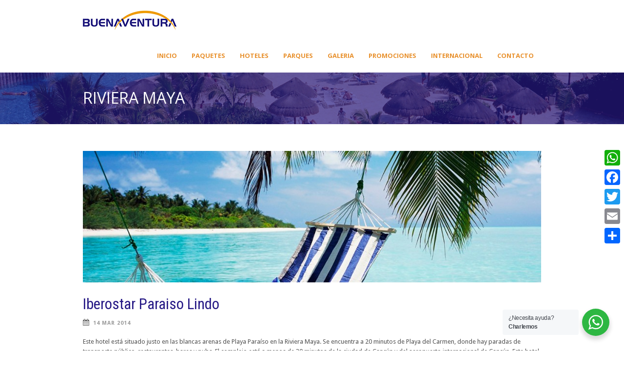

--- FILE ---
content_type: text/html; charset=UTF-8
request_url: https://viajesbuenaventura.com.mx/iberostar-paraiso-lindo/
body_size: 14615
content:
<!DOCTYPE html>
<!--[if lt IE 7]><html class="no-js lt-ie9 lt-ie8 lt-ie7" dir="ltr" lang="es"
	prefix="og: https://ogp.me/ns#" > <![endif]-->
<!--[if IE 7]><html class="no-js lt-ie9 lt-ie8" dir="ltr" lang="es"
	prefix="og: https://ogp.me/ns#" > <![endif]-->
<!--[if IE 8]><html class="no-js lt-ie9" dir="ltr" lang="es"
	prefix="og: https://ogp.me/ns#" > <![endif]-->
<!--[if gt IE 8]><!--> <html class="no-js" dir="ltr" lang="es"
	prefix="og: https://ogp.me/ns#" > <!--<![endif]-->
<head>

	<!-- Basic Page Needs
  ================================================== -->
	<meta charset="UTF-8" />
	
	
	<!--[if lt IE 9]>
		<script src="http://html5shiv.googlecode.com/svn/trunk/html5.js"></script>
	<![endif]-->

	<!-- CSS
  ================================================== -->
				<meta name="viewport" content="width=device-width, initial-scale=1.0, maximum-scale=1.0, user-scalable=no">
		
	<!--[if IE 7]>
		<link rel="stylesheet" href="https://viajesbuenaventura.com.mx/wp-content/themes/tourpackage/stylesheet/ie7-style.css" /> 
		<link rel="stylesheet" href="https://viajesbuenaventura.com.mx/wp-content/themes/tourpackage/stylesheet/font-awesome/font-awesome-ie7.min.css" /> 
	<![endif]-->	
	
	<meta property="og:image" content="https://viajesbuenaventura.com.mx/wp-content/uploads/2014/03/007970a_hb_p_003-150x150.jpg"/>
<!-- MapPress Easy Google Maps Versión:2.80.11 (http://www.mappresspro.com) -->
<title>Iberostar Paraiso Lindo | Viajes Buenaventura</title>

		<!-- All in One SEO 4.2.8 - aioseo.com -->
		<meta name="description" content="Este hotel está situado justo en las blancas arenas de Playa Paraíso en la Riviera Maya. Se encuentra a 20 minutos de Playa del Carmen, donde hay paradas de transporte público, restaurantes, bares y pubs. El complejo está a menos de 30 minutos de la ciudad de Cancún y del aeropuerto internacional de Cancún. Este" />
		<meta name="robots" content="max-image-preview:large" />
		<link rel="canonical" href="https://viajesbuenaventura.com.mx/iberostar-paraiso-lindo/" />
		<meta name="generator" content="All in One SEO (AIOSEO) 4.2.8 " />
		<meta property="og:locale" content="es_ES" />
		<meta property="og:site_name" content="Viajes Buenaventura" />
		<meta property="og:type" content="article" />
		<meta property="og:title" content="Iberostar Paraiso Lindo | Viajes Buenaventura" />
		<meta property="og:description" content="Este hotel está situado justo en las blancas arenas de Playa Paraíso en la Riviera Maya. Se encuentra a 20 minutos de Playa del Carmen, donde hay paradas de transporte público, restaurantes, bares y pubs. El complejo está a menos de 30 minutos de la ciudad de Cancún y del aeropuerto internacional de Cancún. Este" />
		<meta property="og:url" content="https://viajesbuenaventura.com.mx/iberostar-paraiso-lindo/" />
		<meta property="og:image" content="https://viajesbuenaventura.com.mx/wp-content/uploads/2014/03/buenaventuralogo.jpg" />
		<meta property="og:image:secure_url" content="https://viajesbuenaventura.com.mx/wp-content/uploads/2014/03/buenaventuralogo.jpg" />
		<meta property="og:image:width" content="250" />
		<meta property="og:image:height" content="250" />
		<meta property="article:published_time" content="2014-03-14T17:04:15+00:00" />
		<meta property="article:modified_time" content="2014-03-14T17:04:15+00:00" />
		<meta name="twitter:card" content="summary" />
		<meta name="twitter:title" content="Iberostar Paraiso Lindo | Viajes Buenaventura" />
		<meta name="twitter:description" content="Este hotel está situado justo en las blancas arenas de Playa Paraíso en la Riviera Maya. Se encuentra a 20 minutos de Playa del Carmen, donde hay paradas de transporte público, restaurantes, bares y pubs. El complejo está a menos de 30 minutos de la ciudad de Cancún y del aeropuerto internacional de Cancún. Este" />
		<meta name="twitter:image" content="https://viajesbuenaventura.com.mx/wp-content/uploads/2014/03/buenaventuralogo.jpg" />
		<script type="application/ld+json" class="aioseo-schema">
			{"@context":"https:\/\/schema.org","@graph":[{"@type":"Article","@id":"https:\/\/viajesbuenaventura.com.mx\/iberostar-paraiso-lindo\/#article","name":"Iberostar Paraiso Lindo | Viajes Buenaventura","headline":"Iberostar Paraiso Lindo","author":{"@id":"https:\/\/viajesbuenaventura.com.mx\/author\/admin\/#author"},"publisher":{"@id":"https:\/\/viajesbuenaventura.com.mx\/#organization"},"image":{"@type":"ImageObject","url":"https:\/\/viajesbuenaventura.com.mx\/wp-content\/uploads\/2014\/03\/007970a_hb_p_003.jpg","width":320,"height":240},"datePublished":"2014-03-14T17:04:15-06:00","dateModified":"2014-03-14T17:04:15-06:00","inLanguage":"es-ES","mainEntityOfPage":{"@id":"https:\/\/viajesbuenaventura.com.mx\/iberostar-paraiso-lindo\/#webpage"},"isPartOf":{"@id":"https:\/\/viajesbuenaventura.com.mx\/iberostar-paraiso-lindo\/#webpage"},"articleSection":"Hoteles"},{"@type":"BreadcrumbList","@id":"https:\/\/viajesbuenaventura.com.mx\/iberostar-paraiso-lindo\/#breadcrumblist","itemListElement":[{"@type":"ListItem","@id":"https:\/\/viajesbuenaventura.com.mx\/#listItem","position":1,"item":{"@type":"WebPage","@id":"https:\/\/viajesbuenaventura.com.mx\/","name":"Inicio","description":"Agencia de viajes en campeche distinguida por su servicio y calidad hacia sus clientes.","url":"https:\/\/viajesbuenaventura.com.mx\/"},"nextItem":"https:\/\/viajesbuenaventura.com.mx\/iberostar-paraiso-lindo\/#listItem"},{"@type":"ListItem","@id":"https:\/\/viajesbuenaventura.com.mx\/iberostar-paraiso-lindo\/#listItem","position":2,"item":{"@type":"WebPage","@id":"https:\/\/viajesbuenaventura.com.mx\/iberostar-paraiso-lindo\/","name":"Iberostar Paraiso Lindo","description":"Este hotel est\u00e1 situado justo en las blancas arenas de Playa Para\u00edso en la Riviera Maya. Se encuentra a 20 minutos de Playa del Carmen, donde hay paradas de transporte p\u00fablico, restaurantes, bares y pubs. El complejo est\u00e1 a menos de 30 minutos de la ciudad de Canc\u00fan y del aeropuerto internacional de Canc\u00fan. Este","url":"https:\/\/viajesbuenaventura.com.mx\/iberostar-paraiso-lindo\/"},"previousItem":"https:\/\/viajesbuenaventura.com.mx\/#listItem"}]},{"@type":"Organization","@id":"https:\/\/viajesbuenaventura.com.mx\/#organization","name":"Viajes Buenaventura","url":"https:\/\/viajesbuenaventura.com.mx\/","logo":{"@type":"ImageObject","url":"https:\/\/viajesbuenaventura.com.mx\/wp-content\/uploads\/2014\/03\/buenaventuralogo.jpg","@id":"https:\/\/viajesbuenaventura.com.mx\/#organizationLogo","width":250,"height":250},"image":{"@id":"https:\/\/viajesbuenaventura.com.mx\/#organizationLogo"},"contactPoint":{"@type":"ContactPoint","telephone":"+529818167058","contactType":"Sales"}},{"@type":"WebPage","@id":"https:\/\/viajesbuenaventura.com.mx\/iberostar-paraiso-lindo\/#webpage","url":"https:\/\/viajesbuenaventura.com.mx\/iberostar-paraiso-lindo\/","name":"Iberostar Paraiso Lindo | Viajes Buenaventura","description":"Este hotel est\u00e1 situado justo en las blancas arenas de Playa Para\u00edso en la Riviera Maya. Se encuentra a 20 minutos de Playa del Carmen, donde hay paradas de transporte p\u00fablico, restaurantes, bares y pubs. El complejo est\u00e1 a menos de 30 minutos de la ciudad de Canc\u00fan y del aeropuerto internacional de Canc\u00fan. Este","inLanguage":"es-ES","isPartOf":{"@id":"https:\/\/viajesbuenaventura.com.mx\/#website"},"breadcrumb":{"@id":"https:\/\/viajesbuenaventura.com.mx\/iberostar-paraiso-lindo\/#breadcrumblist"},"author":"https:\/\/viajesbuenaventura.com.mx\/author\/admin\/#author","creator":"https:\/\/viajesbuenaventura.com.mx\/author\/admin\/#author","image":{"@type":"ImageObject","url":"https:\/\/viajesbuenaventura.com.mx\/wp-content\/uploads\/2014\/03\/007970a_hb_p_003.jpg","@id":"https:\/\/viajesbuenaventura.com.mx\/#mainImage","width":320,"height":240},"primaryImageOfPage":{"@id":"https:\/\/viajesbuenaventura.com.mx\/iberostar-paraiso-lindo\/#mainImage"},"datePublished":"2014-03-14T17:04:15-06:00","dateModified":"2014-03-14T17:04:15-06:00"},{"@type":"WebSite","@id":"https:\/\/viajesbuenaventura.com.mx\/#website","url":"https:\/\/viajesbuenaventura.com.mx\/","name":"Viajes Buenaventura","description":"Agencia de viajes en Campeche","inLanguage":"es-ES","publisher":{"@id":"https:\/\/viajesbuenaventura.com.mx\/#organization"}}]}
		</script>
		<!-- All in One SEO -->

<link rel='dns-prefetch' href='//static.addtoany.com' />
<link rel='dns-prefetch' href='//fonts.googleapis.com' />
<link rel='dns-prefetch' href='//s.w.org' />
<link rel="alternate" type="application/rss+xml" title="Viajes Buenaventura &raquo; Feed" href="https://viajesbuenaventura.com.mx/feed/" />
<link rel="alternate" type="application/rss+xml" title="Viajes Buenaventura &raquo; Feed de los comentarios" href="https://viajesbuenaventura.com.mx/comments/feed/" />
<link rel="alternate" type="application/rss+xml" title="Viajes Buenaventura &raquo; Comentario Iberostar Paraiso Lindo del feed" href="https://viajesbuenaventura.com.mx/iberostar-paraiso-lindo/feed/" />
<script type="text/javascript">
window._wpemojiSettings = {"baseUrl":"https:\/\/s.w.org\/images\/core\/emoji\/14.0.0\/72x72\/","ext":".png","svgUrl":"https:\/\/s.w.org\/images\/core\/emoji\/14.0.0\/svg\/","svgExt":".svg","source":{"concatemoji":"https:\/\/viajesbuenaventura.com.mx\/wp-includes\/js\/wp-emoji-release.min.js?ver=6.0.11"}};
/*! This file is auto-generated */
!function(e,a,t){var n,r,o,i=a.createElement("canvas"),p=i.getContext&&i.getContext("2d");function s(e,t){var a=String.fromCharCode,e=(p.clearRect(0,0,i.width,i.height),p.fillText(a.apply(this,e),0,0),i.toDataURL());return p.clearRect(0,0,i.width,i.height),p.fillText(a.apply(this,t),0,0),e===i.toDataURL()}function c(e){var t=a.createElement("script");t.src=e,t.defer=t.type="text/javascript",a.getElementsByTagName("head")[0].appendChild(t)}for(o=Array("flag","emoji"),t.supports={everything:!0,everythingExceptFlag:!0},r=0;r<o.length;r++)t.supports[o[r]]=function(e){if(!p||!p.fillText)return!1;switch(p.textBaseline="top",p.font="600 32px Arial",e){case"flag":return s([127987,65039,8205,9895,65039],[127987,65039,8203,9895,65039])?!1:!s([55356,56826,55356,56819],[55356,56826,8203,55356,56819])&&!s([55356,57332,56128,56423,56128,56418,56128,56421,56128,56430,56128,56423,56128,56447],[55356,57332,8203,56128,56423,8203,56128,56418,8203,56128,56421,8203,56128,56430,8203,56128,56423,8203,56128,56447]);case"emoji":return!s([129777,127995,8205,129778,127999],[129777,127995,8203,129778,127999])}return!1}(o[r]),t.supports.everything=t.supports.everything&&t.supports[o[r]],"flag"!==o[r]&&(t.supports.everythingExceptFlag=t.supports.everythingExceptFlag&&t.supports[o[r]]);t.supports.everythingExceptFlag=t.supports.everythingExceptFlag&&!t.supports.flag,t.DOMReady=!1,t.readyCallback=function(){t.DOMReady=!0},t.supports.everything||(n=function(){t.readyCallback()},a.addEventListener?(a.addEventListener("DOMContentLoaded",n,!1),e.addEventListener("load",n,!1)):(e.attachEvent("onload",n),a.attachEvent("onreadystatechange",function(){"complete"===a.readyState&&t.readyCallback()})),(e=t.source||{}).concatemoji?c(e.concatemoji):e.wpemoji&&e.twemoji&&(c(e.twemoji),c(e.wpemoji)))}(window,document,window._wpemojiSettings);
</script>
<style type="text/css">
img.wp-smiley,
img.emoji {
	display: inline !important;
	border: none !important;
	box-shadow: none !important;
	height: 1em !important;
	width: 1em !important;
	margin: 0 0.07em !important;
	vertical-align: -0.1em !important;
	background: none !important;
	padding: 0 !important;
}
</style>
	<link rel='stylesheet' id='pkt-style-css'  href='https://viajesbuenaventura.com.mx/wp-content/themes/tourpackage/style.css?ver=6.0.11' type='text/css' media='all' />
<link rel='stylesheet' id='pkt-foundation-css'  href='https://viajesbuenaventura.com.mx/wp-content/themes/tourpackage/stylesheet/foundation-responsive.css?ver=6.0.11' type='text/css' media='all' />
<link rel='stylesheet' id='style-custom-css'  href='https://viajesbuenaventura.com.mx/wp-content/themes/tourpackage/style-custom.css?ver=6.0.11' type='text/css' media='all' />
<link rel='stylesheet' id='Google-Font-Droid+Sans-css'  href='https://fonts.googleapis.com/css?family=Droid+Sans%3An%2Ci%2Cb%2Cbi&#038;subset=latin&#038;ver=6.0.11' type='text/css' media='all' />
<link rel='stylesheet' id='Google-Font-Droid+Serif-css'  href='https://fonts.googleapis.com/css?family=Droid+Serif%3An%2Ci%2Cb%2Cbi&#038;subset=latin&#038;ver=6.0.11' type='text/css' media='all' />
<link rel='stylesheet' id='Google-Font-Open+Sans-css'  href='https://fonts.googleapis.com/css?family=Open+Sans%3An%2Ci%2Cb%2Cbi&#038;subset=latin&#038;ver=6.0.11' type='text/css' media='all' />
<link rel='stylesheet' id='Google-Font-Roboto+Condensed-css'  href='https://fonts.googleapis.com/css?family=Roboto+Condensed%3An%2Ci%2Cb%2Cbi&#038;subset=latin&#038;ver=6.0.11' type='text/css' media='all' />
<link rel='stylesheet' id='layerslider-css'  href='https://viajesbuenaventura.com.mx/wp-content/plugins/layerslider/assets/static/layerslider/css/layerslider.css?ver=7.0.7' type='text/css' media='all' />
<link rel='stylesheet' id='wp-block-library-css'  href='https://viajesbuenaventura.com.mx/wp-includes/css/dist/block-library/style.min.css?ver=6.0.11' type='text/css' media='all' />
<link rel='stylesheet' id='mappress-css'  href='https://viajesbuenaventura.com.mx/wp-content/plugins/mappress-google-maps-for-wordpress/css/mappress.css?ver=2.80.11' type='text/css' media='all' />
<link rel='stylesheet' id='wpda_countdown_gutenberg_css-css'  href='https://viajesbuenaventura.com.mx/wp-content/plugins/widget-countdown/includes/gutenberg/style.css?ver=6.0.11' type='text/css' media='all' />
<link rel='stylesheet' id='nta-css-popup-css'  href='https://viajesbuenaventura.com.mx/wp-content/plugins/wp-whatsapp/assets/dist/css/style.css?ver=6.0.11' type='text/css' media='all' />
<style id='global-styles-inline-css' type='text/css'>
body{--wp--preset--color--black: #000000;--wp--preset--color--cyan-bluish-gray: #abb8c3;--wp--preset--color--white: #ffffff;--wp--preset--color--pale-pink: #f78da7;--wp--preset--color--vivid-red: #cf2e2e;--wp--preset--color--luminous-vivid-orange: #ff6900;--wp--preset--color--luminous-vivid-amber: #fcb900;--wp--preset--color--light-green-cyan: #7bdcb5;--wp--preset--color--vivid-green-cyan: #00d084;--wp--preset--color--pale-cyan-blue: #8ed1fc;--wp--preset--color--vivid-cyan-blue: #0693e3;--wp--preset--color--vivid-purple: #9b51e0;--wp--preset--gradient--vivid-cyan-blue-to-vivid-purple: linear-gradient(135deg,rgba(6,147,227,1) 0%,rgb(155,81,224) 100%);--wp--preset--gradient--light-green-cyan-to-vivid-green-cyan: linear-gradient(135deg,rgb(122,220,180) 0%,rgb(0,208,130) 100%);--wp--preset--gradient--luminous-vivid-amber-to-luminous-vivid-orange: linear-gradient(135deg,rgba(252,185,0,1) 0%,rgba(255,105,0,1) 100%);--wp--preset--gradient--luminous-vivid-orange-to-vivid-red: linear-gradient(135deg,rgba(255,105,0,1) 0%,rgb(207,46,46) 100%);--wp--preset--gradient--very-light-gray-to-cyan-bluish-gray: linear-gradient(135deg,rgb(238,238,238) 0%,rgb(169,184,195) 100%);--wp--preset--gradient--cool-to-warm-spectrum: linear-gradient(135deg,rgb(74,234,220) 0%,rgb(151,120,209) 20%,rgb(207,42,186) 40%,rgb(238,44,130) 60%,rgb(251,105,98) 80%,rgb(254,248,76) 100%);--wp--preset--gradient--blush-light-purple: linear-gradient(135deg,rgb(255,206,236) 0%,rgb(152,150,240) 100%);--wp--preset--gradient--blush-bordeaux: linear-gradient(135deg,rgb(254,205,165) 0%,rgb(254,45,45) 50%,rgb(107,0,62) 100%);--wp--preset--gradient--luminous-dusk: linear-gradient(135deg,rgb(255,203,112) 0%,rgb(199,81,192) 50%,rgb(65,88,208) 100%);--wp--preset--gradient--pale-ocean: linear-gradient(135deg,rgb(255,245,203) 0%,rgb(182,227,212) 50%,rgb(51,167,181) 100%);--wp--preset--gradient--electric-grass: linear-gradient(135deg,rgb(202,248,128) 0%,rgb(113,206,126) 100%);--wp--preset--gradient--midnight: linear-gradient(135deg,rgb(2,3,129) 0%,rgb(40,116,252) 100%);--wp--preset--duotone--dark-grayscale: url('#wp-duotone-dark-grayscale');--wp--preset--duotone--grayscale: url('#wp-duotone-grayscale');--wp--preset--duotone--purple-yellow: url('#wp-duotone-purple-yellow');--wp--preset--duotone--blue-red: url('#wp-duotone-blue-red');--wp--preset--duotone--midnight: url('#wp-duotone-midnight');--wp--preset--duotone--magenta-yellow: url('#wp-duotone-magenta-yellow');--wp--preset--duotone--purple-green: url('#wp-duotone-purple-green');--wp--preset--duotone--blue-orange: url('#wp-duotone-blue-orange');--wp--preset--font-size--small: 13px;--wp--preset--font-size--medium: 20px;--wp--preset--font-size--large: 36px;--wp--preset--font-size--x-large: 42px;}.has-black-color{color: var(--wp--preset--color--black) !important;}.has-cyan-bluish-gray-color{color: var(--wp--preset--color--cyan-bluish-gray) !important;}.has-white-color{color: var(--wp--preset--color--white) !important;}.has-pale-pink-color{color: var(--wp--preset--color--pale-pink) !important;}.has-vivid-red-color{color: var(--wp--preset--color--vivid-red) !important;}.has-luminous-vivid-orange-color{color: var(--wp--preset--color--luminous-vivid-orange) !important;}.has-luminous-vivid-amber-color{color: var(--wp--preset--color--luminous-vivid-amber) !important;}.has-light-green-cyan-color{color: var(--wp--preset--color--light-green-cyan) !important;}.has-vivid-green-cyan-color{color: var(--wp--preset--color--vivid-green-cyan) !important;}.has-pale-cyan-blue-color{color: var(--wp--preset--color--pale-cyan-blue) !important;}.has-vivid-cyan-blue-color{color: var(--wp--preset--color--vivid-cyan-blue) !important;}.has-vivid-purple-color{color: var(--wp--preset--color--vivid-purple) !important;}.has-black-background-color{background-color: var(--wp--preset--color--black) !important;}.has-cyan-bluish-gray-background-color{background-color: var(--wp--preset--color--cyan-bluish-gray) !important;}.has-white-background-color{background-color: var(--wp--preset--color--white) !important;}.has-pale-pink-background-color{background-color: var(--wp--preset--color--pale-pink) !important;}.has-vivid-red-background-color{background-color: var(--wp--preset--color--vivid-red) !important;}.has-luminous-vivid-orange-background-color{background-color: var(--wp--preset--color--luminous-vivid-orange) !important;}.has-luminous-vivid-amber-background-color{background-color: var(--wp--preset--color--luminous-vivid-amber) !important;}.has-light-green-cyan-background-color{background-color: var(--wp--preset--color--light-green-cyan) !important;}.has-vivid-green-cyan-background-color{background-color: var(--wp--preset--color--vivid-green-cyan) !important;}.has-pale-cyan-blue-background-color{background-color: var(--wp--preset--color--pale-cyan-blue) !important;}.has-vivid-cyan-blue-background-color{background-color: var(--wp--preset--color--vivid-cyan-blue) !important;}.has-vivid-purple-background-color{background-color: var(--wp--preset--color--vivid-purple) !important;}.has-black-border-color{border-color: var(--wp--preset--color--black) !important;}.has-cyan-bluish-gray-border-color{border-color: var(--wp--preset--color--cyan-bluish-gray) !important;}.has-white-border-color{border-color: var(--wp--preset--color--white) !important;}.has-pale-pink-border-color{border-color: var(--wp--preset--color--pale-pink) !important;}.has-vivid-red-border-color{border-color: var(--wp--preset--color--vivid-red) !important;}.has-luminous-vivid-orange-border-color{border-color: var(--wp--preset--color--luminous-vivid-orange) !important;}.has-luminous-vivid-amber-border-color{border-color: var(--wp--preset--color--luminous-vivid-amber) !important;}.has-light-green-cyan-border-color{border-color: var(--wp--preset--color--light-green-cyan) !important;}.has-vivid-green-cyan-border-color{border-color: var(--wp--preset--color--vivid-green-cyan) !important;}.has-pale-cyan-blue-border-color{border-color: var(--wp--preset--color--pale-cyan-blue) !important;}.has-vivid-cyan-blue-border-color{border-color: var(--wp--preset--color--vivid-cyan-blue) !important;}.has-vivid-purple-border-color{border-color: var(--wp--preset--color--vivid-purple) !important;}.has-vivid-cyan-blue-to-vivid-purple-gradient-background{background: var(--wp--preset--gradient--vivid-cyan-blue-to-vivid-purple) !important;}.has-light-green-cyan-to-vivid-green-cyan-gradient-background{background: var(--wp--preset--gradient--light-green-cyan-to-vivid-green-cyan) !important;}.has-luminous-vivid-amber-to-luminous-vivid-orange-gradient-background{background: var(--wp--preset--gradient--luminous-vivid-amber-to-luminous-vivid-orange) !important;}.has-luminous-vivid-orange-to-vivid-red-gradient-background{background: var(--wp--preset--gradient--luminous-vivid-orange-to-vivid-red) !important;}.has-very-light-gray-to-cyan-bluish-gray-gradient-background{background: var(--wp--preset--gradient--very-light-gray-to-cyan-bluish-gray) !important;}.has-cool-to-warm-spectrum-gradient-background{background: var(--wp--preset--gradient--cool-to-warm-spectrum) !important;}.has-blush-light-purple-gradient-background{background: var(--wp--preset--gradient--blush-light-purple) !important;}.has-blush-bordeaux-gradient-background{background: var(--wp--preset--gradient--blush-bordeaux) !important;}.has-luminous-dusk-gradient-background{background: var(--wp--preset--gradient--luminous-dusk) !important;}.has-pale-ocean-gradient-background{background: var(--wp--preset--gradient--pale-ocean) !important;}.has-electric-grass-gradient-background{background: var(--wp--preset--gradient--electric-grass) !important;}.has-midnight-gradient-background{background: var(--wp--preset--gradient--midnight) !important;}.has-small-font-size{font-size: var(--wp--preset--font-size--small) !important;}.has-medium-font-size{font-size: var(--wp--preset--font-size--medium) !important;}.has-large-font-size{font-size: var(--wp--preset--font-size--large) !important;}.has-x-large-font-size{font-size: var(--wp--preset--font-size--x-large) !important;}
</style>
<link rel='stylesheet' id='contact-form-7-css'  href='https://viajesbuenaventura.com.mx/wp-content/plugins/contact-form-7/includes/css/styles.css?ver=5.6' type='text/css' media='all' />
<link rel='stylesheet' id='addtoany-css'  href='https://viajesbuenaventura.com.mx/wp-content/plugins/add-to-any/addtoany.min.css?ver=1.16' type='text/css' media='all' />
<style id='addtoany-inline-css' type='text/css'>
@media screen and (max-width:980px){
.a2a_floating_style.a2a_vertical_style{display:none;}
}
</style>
<link rel='stylesheet' id='themeblvd_gmap-css'  href='https://viajesbuenaventura.com.mx/wp-content/plugins/theme-blvd-responsive-google-maps/assets/style.css?ver=1.0' type='text/css' media='all' />
<link rel='stylesheet' id='superfish-css'  href='https://viajesbuenaventura.com.mx/wp-content/themes/tourpackage/stylesheet/superfish.css?ver=6.0.11' type='text/css' media='all' />
<link rel='stylesheet' id='fancybox-css'  href='https://viajesbuenaventura.com.mx/wp-content/themes/tourpackage/stylesheet/fancybox.css?ver=6.0.11' type='text/css' media='all' />
<link rel='stylesheet' id='fancybox-thumbs-css'  href='https://viajesbuenaventura.com.mx/wp-content/themes/tourpackage/stylesheet/jquery.fancybox-thumbs.css?ver=6.0.11' type='text/css' media='all' />
<link rel='stylesheet' id='font-awesome-css'  href='https://viajesbuenaventura.com.mx/wp-content/themes/tourpackage/stylesheet/font-awesome/font-awesome.css?ver=6.0.11' type='text/css' media='all' />
<script type='text/javascript' src='https://viajesbuenaventura.com.mx/wp-includes/js/jquery/jquery.min.js?ver=3.6.0' id='jquery-core-js'></script>
<script type='text/javascript' src='https://viajesbuenaventura.com.mx/wp-includes/js/jquery/jquery-migrate.min.js?ver=3.3.2' id='jquery-migrate-js'></script>
<script type='text/javascript' id='layerslider-utils-js-extra'>
/* <![CDATA[ */
var LS_Meta = {"v":"7.0.7","fixGSAP":"1"};
/* ]]> */
</script>
<script type='text/javascript' src='https://viajesbuenaventura.com.mx/wp-content/plugins/layerslider/assets/static/layerslider/js/layerslider.utils.js?ver=7.0.7' id='layerslider-utils-js'></script>
<script type='text/javascript' src='https://viajesbuenaventura.com.mx/wp-content/plugins/layerslider/assets/static/layerslider/js/layerslider.kreaturamedia.jquery.js?ver=7.0.7' id='layerslider-js'></script>
<script type='text/javascript' src='https://viajesbuenaventura.com.mx/wp-content/plugins/layerslider/assets/static/layerslider/js/layerslider.transitions.js?ver=7.0.7' id='layerslider-transitions-js'></script>
<script type='text/javascript' id='addtoany-core-js-before'>
window.a2a_config=window.a2a_config||{};a2a_config.callbacks=[];a2a_config.overlays=[];a2a_config.templates={};a2a_localize = {
	Share: "Compartir",
	Save: "Guardar",
	Subscribe: "Suscribir",
	Email: "Correo electrónico",
	Bookmark: "Marcador",
	ShowAll: "Mostrar todo",
	ShowLess: "Mostrar menos",
	FindServices: "Encontrar servicio(s)",
	FindAnyServiceToAddTo: "Encuentra al instante cualquier servicio para añadir a",
	PoweredBy: "Funciona con",
	ShareViaEmail: "Compartir por correo electrónico",
	SubscribeViaEmail: "Suscribirse a través de correo electrónico",
	BookmarkInYourBrowser: "Añadir a marcadores de tu navegador",
	BookmarkInstructions: "Presiona «Ctrl+D» o «\u2318+D» para añadir esta página a marcadores",
	AddToYourFavorites: "Añadir a tus favoritos",
	SendFromWebOrProgram: "Enviar desde cualquier dirección o programa de correo electrónico ",
	EmailProgram: "Programa de correo electrónico",
	More: "Más&#8230;",
	ThanksForSharing: "¡Gracias por compartir!",
	ThanksForFollowing: "¡Gracias por seguirnos!"
};
</script>
<script type='text/javascript' async src='https://static.addtoany.com/menu/page.js' id='addtoany-core-js'></script>
<script type='text/javascript' async src='https://viajesbuenaventura.com.mx/wp-content/plugins/add-to-any/addtoany.min.js?ver=1.1' id='addtoany-jquery-js'></script>
<script type='text/javascript' src='https://viajesbuenaventura.com.mx/wp-content/plugins/theme-blvd-responsive-google-maps/assets/jquery.gmap.min.js?ver=3.0' id='gmap-js'></script>
<script type='text/javascript' src='https://viajesbuenaventura.com.mx/wp-content/themes/tourpackage/javascript/jquery.fitvids.js?ver=1.0' id='fitvids-js'></script>
<meta name="generator" content="Powered by LayerSlider 7.0.7 - Multi-Purpose, Responsive, Parallax, Mobile-Friendly Slider Plugin for WordPress." />
<!-- LayerSlider updates and docs at: https://layerslider.com -->
<link rel="https://api.w.org/" href="https://viajesbuenaventura.com.mx/wp-json/" /><link rel="alternate" type="application/json" href="https://viajesbuenaventura.com.mx/wp-json/wp/v2/posts/653" /><link rel="EditURI" type="application/rsd+xml" title="RSD" href="https://viajesbuenaventura.com.mx/xmlrpc.php?rsd" />
<link rel="wlwmanifest" type="application/wlwmanifest+xml" href="https://viajesbuenaventura.com.mx/wp-includes/wlwmanifest.xml" /> 
<meta name="generator" content="WordPress 6.0.11" />
<link rel='shortlink' href='https://viajesbuenaventura.com.mx/?p=653' />
<link rel="alternate" type="application/json+oembed" href="https://viajesbuenaventura.com.mx/wp-json/oembed/1.0/embed?url=https%3A%2F%2Fviajesbuenaventura.com.mx%2Fiberostar-paraiso-lindo%2F" />
<link rel="alternate" type="text/xml+oembed" href="https://viajesbuenaventura.com.mx/wp-json/oembed/1.0/embed?url=https%3A%2F%2Fviajesbuenaventura.com.mx%2Fiberostar-paraiso-lindo%2F&#038;format=xml" />
<script>
  (function(i,s,o,g,r,a,m){i['GoogleAnalyticsObject']=r;i[r]=i[r]||function(){
  (i[r].q=i[r].q||[]).push(arguments)},i[r].l=1*new Date();a=s.createElement(o),
  m=s.getElementsByTagName(o)[0];a.async=1;a.src=g;m.parentNode.insertBefore(a,m)
  })(window,document,'script','//www.google-analytics.com/analytics.js','ga');

  ga('create', 'UA-48971342-1', 'viajesbuenaventura.com.mx');
  ga('send', 'pageview');

</script>	
<!--[if lt IE 9]>
<style type="text/css">
	div.shortcode-dropcap.circle,
	div.anythingSlider .anythingControls ul a, .flex-control-nav li a, 
	.nivo-controlNav a, ls-bottom-slidebuttons a{
		z-index: 1000;
		position: relative;
		behavior: url(https://viajesbuenaventura.com.mx/wp-content/themes/tourpackage/stylesheet/ie-fix/PIE.php);
	}

	ul.gdl-accordion li, ul.gdl-toggle-box li{ overflow: hidden; }
	
		
</style>
<![endif]-->
		<style type="text/css" id="wp-custom-css">
			.sf-menu li.current-menu-item a, .sf-menu li a:hover {
	color: #261985
}

div.header-wrapper{
	background-image: none;
	background-color: rgba(255,255,255,1);
}

.about-author-wrapper {
	display:none;
}

#main_countedown_1 .time_left {
    background-color: #e8902c !important;
	font-family: 'Open sans' !important;
	color: white !important;
	font-size: 3em !important;
}

#main_countedown_1 .time_description {
    font-family: 'open sans' !important;

}

#main_countedown_1 .element_conteiner {
    margin: 0 10px;
}

.page-id-5851 p, .page-id-5851 img{
	margin-bottom: 0;
}


.page-id-29 p, .page-id-29 img{
	margin-bottom: 0;
}
		</style>
		</head>
<body class="post-template-default single single-post postid-653 single-format-standard">
<div class="body-outer-wrapper " >
	<div class="body-wrapper">
		<div class="header-outer-wrapper no-top-slider">
			<div class="header-area-wrapper">
				<!-- top navigation -->
								
				<div class="header-wrapper boxed-style">
					<div class="header-container container">
						<!-- Get Logo -->
						<div class="logo-wrapper">
							<a href="https://viajesbuenaventura.com.mx"><img src="https://viajesbuenaventura.com.mx/wp-content/uploads/2022/06/default-logo.png" alt=""/></a>						</div>

						<!-- Navigation -->
						<div class="gdl-navigation-wrapper">
							<div class="responsive-menu-wrapper"><select id="menu-principal" class="menu dropdown-menu"><option value="" class="blank">&#8212; Main Menu &#8212;</option><option class="menu-item menu-item-type-custom menu-item-object-custom menu-item-home menu-item-8 menu-item-depth-0" value="http://viajesbuenaventura.com.mx">Inicio</option>
<option class="menu-item menu-item-type-post_type menu-item-object-page menu-item-35 menu-item-depth-0" value="https://viajesbuenaventura.com.mx/paquetes/">Paquetes</option>
<option class="menu-item menu-item-type-post_type menu-item-object-page menu-item-201 menu-item-depth-0" value="https://viajesbuenaventura.com.mx/hoteles/">Hoteles</option>
<option class="menu-item menu-item-type-post_type menu-item-object-page menu-item-926 menu-item-depth-0" value="https://viajesbuenaventura.com.mx/parques/">Parques</option>
<option class="menu-item menu-item-type-post_type menu-item-object-page menu-item-814 menu-item-depth-0" value="https://viajesbuenaventura.com.mx/galeria-2/">Galeria</option>
<option class="menu-item menu-item-type-post_type menu-item-object-page menu-item-38 menu-item-depth-0" value="https://viajesbuenaventura.com.mx/promociones/">Promociones</option>
<option class="menu-item menu-item-type-custom menu-item-object-custom menu-item-has-children menu-item-2922 menu-item-depth-0" value="#">Internacional</option>	<option class="menu-item menu-item-type-custom menu-item-object-custom menu-item-3490 menu-item-depth-1" value="http://viajesbuenaventura.com.mx/cotizador/">- Circuitos Internacionales</option>
	<option class="menu-item menu-item-type-custom menu-item-object-custom menu-item-3489 menu-item-depth-1" value="http://viajesbuenaventura.com.mx/cotizador/ofertas.html">- Ofertas Internacionales</option>

<option class="menu-item menu-item-type-post_type menu-item-object-page menu-item-37 menu-item-depth-0" value="https://viajesbuenaventura.com.mx/contacto/">Contacto</option>
</select></div><div class="clear"></div><div class="navigation-wrapper "><div class="main-superfish-wrapper" id="main-superfish-wrapper" ><ul id="menu-principal-1" class="sf-menu"><li id="menu-item-8" class="menu-item menu-item-type-custom menu-item-object-custom menu-item-home menu-item-8"><a href="https://viajesbuenaventura.com.mx">Inicio</a></li>
<li id="menu-item-35" class="menu-item menu-item-type-post_type menu-item-object-page menu-item-35"><a href="https://viajesbuenaventura.com.mx/paquetes/">Paquetes</a></li>
<li id="menu-item-201" class="menu-item menu-item-type-post_type menu-item-object-page menu-item-201"><a href="https://viajesbuenaventura.com.mx/hoteles/">Hoteles</a></li>
<li id="menu-item-926" class="menu-item menu-item-type-post_type menu-item-object-page menu-item-926"><a href="https://viajesbuenaventura.com.mx/parques/">Parques</a></li>
<li id="menu-item-814" class="menu-item menu-item-type-post_type menu-item-object-page menu-item-814"><a href="https://viajesbuenaventura.com.mx/galeria-2/">Galeria</a></li>
<li id="menu-item-38" class="menu-item menu-item-type-post_type menu-item-object-page menu-item-38"><a href="https://viajesbuenaventura.com.mx/promociones/">Promociones</a></li>
<li id="menu-item-2922" class="menu-item menu-item-type-custom menu-item-object-custom menu-item-has-children menu-item-2922"><a href="#">Internacional</a>
<ul class="sub-menu">
	<li id="menu-item-3490" class="menu-item menu-item-type-custom menu-item-object-custom menu-item-3490"><a href="https://viajesbuenaventura.com.mx/cotizador/">Circuitos Internacionales</a></li>
	<li id="menu-item-3489" class="menu-item menu-item-type-custom menu-item-object-custom menu-item-3489"><a href="https://viajesbuenaventura.com.mx/cotizador/ofertas.html">Ofertas Internacionales</a></li>
</ul>
</li>
<li id="menu-item-37" class="menu-item menu-item-type-post_type menu-item-object-page menu-item-37"><a href="https://viajesbuenaventura.com.mx/contacto/">Contacto</a></li>
</ul><div class="clear"></div></div><div class="clear"></div></div>							<div class="clear"></div>
						</div>
						<div class="clear"></div>
					</div> <!-- header container -->
				</div> <!-- header area -->		
			</div> <!-- header wrapper -->		
			<div class="page-header-wrapper gdl-container-color boxed-style gdl-border-x bottom"><div class="page-header-overlay"></div><div class="page-header-container container"><h2 class="page-header-title">RIVIERA MAYA </h2><div class="clear"></div></div></div>		</div> <!-- header outer wrapper --><div class="content-outer-wrapper">
	<div class="content-wrapper container main ">
		<div id="post-653" class="post-653 post type-post status-publish format-standard has-post-thumbnail hentry category-hoteles">
	<div class="page-wrapper single-blog ">
		<div class="row gdl-page-row-wrapper"><div class="gdl-page-left mb0 twelve columns"><div class="row"><div class="gdl-page-item mb0 pb20 gdl-blog-full twelve columns"><div class="blog-media-wrapper gdl-image"><a href="https://viajesbuenaventura.com.mx/wp-content/uploads/2014/03/beach-pictures.jpg" data-rel="fancybox" title="Iberostar Paraiso Lindo"><img src="https://viajesbuenaventura.com.mx/wp-content/uploads/2014/03/beach-pictures-940x270.jpg" alt=""/></a></div><div class="blog-content-wrapper"><h1 class="blog-title"><a href="https://viajesbuenaventura.com.mx/iberostar-paraiso-lindo/">Iberostar Paraiso Lindo</a></h1><div class="blog-info-wrapper"><div class="blog-date"><i class="icon-calendar"></i><a href="https://viajesbuenaventura.com.mx/2014/03/14/" >14 Mar 2014</a></div><div class="blog-comment"><i class="icon-comments"></i><a href="https://viajesbuenaventura.com.mx/iberostar-paraiso-lindo/#respond">0 Comment</a></div><div class="blog-author"><i class="icon-user"></i><a href="https://viajesbuenaventura.com.mx/author/admin/" title="Entradas de admin" rel="author">admin</a></div><div class="clear"></div></div><div class="blog-content"><div>
<p>Este hotel está situado justo en las blancas arenas de Playa Paraíso en la Riviera Maya. Se encuentra a 20 minutos de Playa del Carmen, donde hay paradas de transporte público, restaurantes, bares y pubs. El complejo está a menos de 30 minutos de la ciudad de Cancún y del aeropuerto internacional de Cancún. Este hotel urbano y complejo de playa comprende un total de 448 habitaciones y es adecuado tanto para viajes de negocios como para familias. Está construido en estilo colonial y ofrece instalaciones de lujo 24 horas y servicio de &#8216;todo-incluido&#8217; las 24 horas. Cada uno de sus edificios simula una auténtica villa mexicana con patio y servicio de conserje de día. También cuenta con 5 bares, un teatro-auditorio, restaurante y quiosco heladería. Podrá disfrutar de los siguientes servicios con coste adicional: uso de salones en el centro de convenciones, servicio de organización de bodas, servicio de niñera y lavandería, Internet y servicio médico (disponible las 24 h del día). Dispone de instalaciones que incluyen vestíbulo con servicio de salida 24 horas y recepción 24 horas, caja fuerte, cambio de divisas y peluquería. Además, tiene servicio de habitaciones a su disposición por un cargo extra y hay también aparcamiento. Los más pequeños podrán disfrutar del parque y del club infantil. Todas las habitaciones están dotadas de balcones privados y 2 camas dobles o 1 cama extra grande. Para su comodidad, todas tienen aire acondicionado regulable y cuarto de baño particular con bañera, ducha, espejo de aumento, teléfono, TV en color por cable, conexión a Internet, minibar, cafetera, caja fuerte y set de plancha.</p>
<ul>
<li>Año de construcción: 2003</li>
<li>Edificio(s) anexo(s)</li>
<li>Número de pisos (edificio principal): 1</li>
<li>Número de pisos (edificio anexo): 3</li>
<li>Número total de habitaciones: 446</li>
<li>Habitaciones dobles: 186</li>
<li>Junior Suites: 62</li>
<li>Suites: 2</li>
<li>Habitaciones minusválidos: 5</li>
</ul>
</div>
<div>

		<style type="text/css">
			#gallery-1 {
				margin: auto;
			}
			#gallery-1 .gallery-item {
				float: left;
				margin-top: 10px;
				text-align: center;
				width: 11%;
			}
			#gallery-1 img {
				border: 2px solid #cfcfcf;
			}
			#gallery-1 .gallery-caption {
				margin-left: 0;
			}
			/* see gallery_shortcode() in wp-includes/media.php */
		</style>
		<div id='gallery-1' class='gallery galleryid-653 gallery-columns-9 gallery-size-thumbnail'><dl class='gallery-item'>
			<dt class='gallery-icon landscape'>
				<a href='https://viajesbuenaventura.com.mx/iberostar-paraiso-lindo/aerial-photographs-helicopter-13/'><img width="150" height="150" src="https://viajesbuenaventura.com.mx/wp-content/uploads/2014/03/007970a_hb_a_011-150x150.jpg" class="attachment-thumbnail size-thumbnail" alt="" loading="lazy" /></a>
			</dt></dl><dl class='gallery-item'>
			<dt class='gallery-icon landscape'>
				<a href='https://viajesbuenaventura.com.mx/iberostar-paraiso-lindo/aerial-photographs-helicopter-14/'><img width="150" height="150" src="https://viajesbuenaventura.com.mx/wp-content/uploads/2014/03/007970a_hb_a_013-150x150.jpg" class="attachment-thumbnail size-thumbnail" alt="" loading="lazy" /></a>
			</dt></dl><dl class='gallery-item'>
			<dt class='gallery-icon landscape'>
				<a href='https://viajesbuenaventura.com.mx/iberostar-paraiso-lindo/007970a_hb_l_010/'><img width="150" height="150" src="https://viajesbuenaventura.com.mx/wp-content/uploads/2014/03/007970a_hb_l_010-150x150.jpg" class="attachment-thumbnail size-thumbnail" alt="" loading="lazy" /></a>
			</dt></dl><dl class='gallery-item'>
			<dt class='gallery-icon landscape'>
				<a href='https://viajesbuenaventura.com.mx/iberostar-paraiso-lindo/007970a_hb_p_003/'><img width="150" height="150" src="https://viajesbuenaventura.com.mx/wp-content/uploads/2014/03/007970a_hb_p_003-150x150.jpg" class="attachment-thumbnail size-thumbnail" alt="" loading="lazy" srcset="https://viajesbuenaventura.com.mx/wp-content/uploads/2014/03/007970a_hb_p_003-150x150.jpg 150w, https://viajesbuenaventura.com.mx/wp-content/uploads/2014/03/007970a_hb_p_003-400x400.jpg 400w" sizes="(max-width: 150px) 100vw, 150px" /></a>
			</dt></dl><dl class='gallery-item'>
			<dt class='gallery-icon landscape'>
				<a href='https://viajesbuenaventura.com.mx/iberostar-paraiso-lindo/richardkohler-com-11/'><img width="150" height="150" src="https://viajesbuenaventura.com.mx/wp-content/uploads/2014/03/007970a_hb_p_017-150x150.jpg" class="attachment-thumbnail size-thumbnail" alt="" loading="lazy" /></a>
			</dt></dl><dl class='gallery-item'>
			<dt class='gallery-icon landscape'>
				<a href='https://viajesbuenaventura.com.mx/iberostar-paraiso-lindo/007970a_hb_p_008/'><img width="150" height="150" src="https://viajesbuenaventura.com.mx/wp-content/uploads/2014/03/007970a_hb_p_008-150x150.jpg" class="attachment-thumbnail size-thumbnail" alt="" loading="lazy" /></a>
			</dt></dl><dl class='gallery-item'>
			<dt class='gallery-icon landscape'>
				<a href='https://viajesbuenaventura.com.mx/iberostar-paraiso-lindo/007970a_hb_l_016/'><img width="150" height="150" src="https://viajesbuenaventura.com.mx/wp-content/uploads/2014/03/007970a_hb_l_016-150x150.jpg" class="attachment-thumbnail size-thumbnail" alt="" loading="lazy" /></a>
			</dt></dl><dl class='gallery-item'>
			<dt class='gallery-icon landscape'>
				<a href='https://viajesbuenaventura.com.mx/iberostar-paraiso-lindo/007970a_hb_a_025/'><img width="150" height="150" src="https://viajesbuenaventura.com.mx/wp-content/uploads/2014/03/007970a_hb_a_025-150x150.jpg" class="attachment-thumbnail size-thumbnail" alt="" loading="lazy" /></a>
			</dt></dl><dl class='gallery-item'>
			<dt class='gallery-icon landscape'>
				<a href='https://viajesbuenaventura.com.mx/iberostar-paraiso-lindo/007970a_hb_w_014/'><img width="150" height="150" src="https://viajesbuenaventura.com.mx/wp-content/uploads/2014/03/007970a_hb_w_014-150x150.jpg" class="attachment-thumbnail size-thumbnail" alt="" loading="lazy" /></a>
			</dt></dl><br style="clear: both" />
		</div>

</div>
<div></div>
<div class="clear"></div></div><div class='about-author-wrapper'><div class='about-author-avartar'><img alt='' src='https://secure.gravatar.com/avatar/766ad92444234a923d9edbcf89c89c8d?s=90&#038;d=mm&#038;r=g' srcset='https://secure.gravatar.com/avatar/766ad92444234a923d9edbcf89c89c8d?s=180&#038;d=mm&#038;r=g 2x' class='avatar avatar-90 photo' height='90' width='90' loading='lazy'/></div><div class='about-author-info'><h5 class='about-author-title'>About the Author</h5></div><div class='clear'></div></div><h3 class='social-share-title'>Social Share</h3><div class="social-shares"><ul>			<li>
				<a href="https://www.facebook.com/share.php?u=https://viajesbuenaventura.com.mx/iberostar-paraiso-lindo/" target="_blank">
					<img class="no-preload" src="https://viajesbuenaventura.com.mx/wp-content/themes/tourpackage/images/icon/social-icon-m/facebook.png" width="32" height="32" />
				</a>
			</li>
			</ul></div><div class='clear'></div><div class="comment-wrapper"><!-- Check Authorize -->
<!-- Comment List -->
<!-- Comment Form -->
	<div id="respond" class="comment-respond">
		<h3 id="reply-title" class="comment-reply-title">Leave a Reply <small><a rel="nofollow" id="cancel-comment-reply-link" href="/iberostar-paraiso-lindo/#respond" style="display:none;">Cancelar la respuesta</a></small></h3><form action="https://viajesbuenaventura.com.mx/wp-comments-post.php" method="post" id="commentform" class="comment-form"><div class="comment-form-comment"><textarea id="comment" name="comment" aria-required="true"></textarea></div><!-- #form-section-comment .form-section --><div class="comment-form-author"><input id="author" name="author" type="text" value="" size="30" /><label for="author">Name</label> <span class="required">*</span><div class="clear"></div></div><!-- #form-section-author .form-section -->
<div class="comment-form-email"><input id="email" name="email" type="text" value="" size="30" /><label for="email">Email</label> <span class="required">*</span><div class="clear"></div></div><!-- #form-section-email .form-section -->
<div class="comment-form-url"><input id="url" name="url" type="text" value="" size="30" /><label for="url">Website</label><div class="clear"></div></div><!-- #form-section-url .form-section -->
<p class="comment-form-cookies-consent"><input id="wp-comment-cookies-consent" name="wp-comment-cookies-consent" type="checkbox" value="yes" /><label for="wp-comment-cookies-consent">Save my name, email, and website in this browser for the next time I comment.</label></p>
<p class="form-submit"><input name="submit" type="submit" id="submit" class="submit" value="Post Comment" /> <input type='hidden' name='comment_post_ID' value='653' id='comment_post_ID' />
<input type='hidden' name='comment_parent' id='comment_parent' value='0' />
</p><p style="display: none;"><input type="hidden" id="akismet_comment_nonce" name="akismet_comment_nonce" value="24ba56d9bb" /></p><p style="display: none !important;"><label>&#916;<textarea name="ak_hp_textarea" cols="45" rows="8" maxlength="100"></textarea></label><input type="hidden" id="ak_js_1" name="ak_js" value="248"/><script>document.getElementById( "ak_js_1" ).setAttribute( "value", ( new Date() ).getTime() );</script></p></form>	</div><!-- #respond -->
	</div></div></div><div class="clear"></div></div></div><div class="clear"></div></div>		<div class="clear"></div>
	</div> <!-- page wrapper -->
	</div> <!-- post class -->
	</div> <!-- content wrapper -->
</div> <!-- content outer wrapper -->
				
		
		<div class="footer-wrapper boxed-style">

		<!-- Get Footer Widget -->
							<div class="container footer-container">
				<div class="footer-widget-wrapper">
					<div class="row">
						<div class="three columns gdl-footer-1 mb0"><div class="custom-sidebar widget_recent-package-widget" id="recent-package-widget-2" ><h3 class="custom-sidebar-title">Promociones</h3><div class='gdl-recent-post-widget'>				<div class="recent-post-widget">
					<div class="recent-post-widget-thumbnail"><a href="https://viajesbuenaventura.com.mx/package/its-time-to-punta-cana-con-buenaventura/"><img src="https://viajesbuenaventura.com.mx/wp-content/uploads/2024/12/PUNTA-CANA-21-AL-26-DE-ABRIL-final_1_11zon-150x150.png" alt=""/></a></div>					
					<div class="recent-post-widget-context">
						<h4 class="recent-post-widget-title">
							<a href="https://viajesbuenaventura.com.mx/package/its-time-to-punta-cana-con-buenaventura/"> 
								ES HORA DE PUNTA CANA 
							</a>
						</h4>
						<div class="recent-post-widget-info">
							<div class="recent-post-widget-date"><i class="icon-time"></i>
														</div>						
						</div>
					</div>
					<div class="clear"></div>
				</div>						
								<div class="recent-post-widget">
					<div class="recent-post-widget-thumbnail"><a href="https://viajesbuenaventura.com.mx/package/bloqueos-para-la-riviera-maya-en-el-2025/"><img src="https://viajesbuenaventura.com.mx/wp-content/uploads/2024/09/Flyer-agencia-de-viajes-Riviera-y-turismo-cultural-de-Mexico-colorido_1-150x150.png" alt=""/></a></div>					
					<div class="recent-post-widget-context">
						<h4 class="recent-post-widget-title">
							<a href="https://viajesbuenaventura.com.mx/package/bloqueos-para-la-riviera-maya-en-el-2025/"> 
								BLOQUEOS PARA LA RIVIERA MAYA EN EL 2025 
							</a>
						</h4>
						<div class="recent-post-widget-info">
							<div class="recent-post-widget-date"><i class="icon-time"></i>
														</div>						
						</div>
					</div>
					<div class="clear"></div>
				</div>						
								<div class="recent-post-widget">
					<div class="recent-post-widget-thumbnail"><a href="https://viajesbuenaventura.com.mx/package/xenses-insomnia/"><img src="https://viajesbuenaventura.com.mx/wp-content/uploads/2024/04/XENSES-150x150.jpg" alt=""/></a></div>					
					<div class="recent-post-widget-context">
						<h4 class="recent-post-widget-title">
							<a href="https://viajesbuenaventura.com.mx/package/xenses-insomnia/"> 
								XENSES INSOMNIA 
							</a>
						</h4>
						<div class="recent-post-widget-info">
							<div class="recent-post-widget-date"><i class="icon-time"></i>
														</div>						
						</div>
					</div>
					<div class="clear"></div>
				</div>						
								<div class="recent-post-widget">
					<div class="recent-post-widget-thumbnail"><a href="https://viajesbuenaventura.com.mx/package/parque-acuatico-jungala/"><img src="https://viajesbuenaventura.com.mx/wp-content/uploads/2022/04/6052a410d686f.r_d.600-528-8704-150x150.jpeg" alt=""/></a></div>					
					<div class="recent-post-widget-context">
						<h4 class="recent-post-widget-title">
							<a href="https://viajesbuenaventura.com.mx/package/parque-acuatico-jungala/"> 
								Parque Acuático "JUNGALA" 
							</a>
						</h4>
						<div class="recent-post-widget-info">
							<div class="recent-post-widget-date"><i class="icon-time"></i>
														</div>						
						</div>
					</div>
					<div class="clear"></div>
				</div>						
				</div></div></div><div class="three columns gdl-footer-2 mb0">
		<div class="custom-sidebar widget_recent_entries" id="recent-posts-2" >
		<h3 class="custom-sidebar-title">Publicaciones recientes</h3>
		<ul>
											<li>
					<a href="https://viajesbuenaventura.com.mx/viva-merida/">WYNDHAM MERIDA</a>
									</li>
											<li>
					<a href="https://viajesbuenaventura.com.mx/barcelo-maya-grand-resort/">BARCELO MAYA GRAND</a>
									</li>
											<li>
					<a href="https://viajesbuenaventura.com.mx/breathless-riviera-cancun/">BREATHLESS RIVIERA CANCUN</a>
									</li>
											<li>
					<a href="https://viajesbuenaventura.com.mx/paradisus-cancun/">PARADISUS CANCUN</a>
									</li>
											<li>
					<a href="https://viajesbuenaventura.com.mx/grand-oasis-cancun/">GRAND OASIS CANCUN</a>
									</li>
					</ul>

		</div></div><div class="three columns gdl-footer-3 mb0"><div class="custom-sidebar widget_categories" id="categories-2" ><h3 class="custom-sidebar-title">Categorias</h3>
			<ul>
					<li class="cat-item cat-item-9"><a href="https://viajesbuenaventura.com.mx/category/hoteles/">Hoteles</a>
</li>
	<li class="cat-item cat-item-6"><a href="https://viajesbuenaventura.com.mx/category/tips-de-viaje/">Tips de Viaje</a>
</li>
	<li class="cat-item cat-item-21"><a href="https://viajesbuenaventura.com.mx/category/viajando-con-buenaventura/">Viajando con Buenaventura</a>
</li>
			</ul>

			</div></div><div class="three columns gdl-footer-4 mb0"><div class="custom-sidebar widget_text" id="text-2" ><h3 class="custom-sidebar-title">Matriz</h3>			<div class="textwidget">Talamantes 5A Col. San Roman
24040 , San Francisco de Campeche
Teléfono: 01 981 816 7058</div>
		</div><div class="custom-sidebar widget_text" id="text-3" ><h3 class="custom-sidebar-title">Sucursal</h3>			<div class="textwidget">Avenida 16 de septiembre frente a plaza de la Republica, a un costado del banco Inbursa, San Francisco de Campeche.
Teléfono: 144-33-88/ 981 805 4637</div>
		</div></div>						<div class="clear"></div>
					</div> <!-- close row -->
					
					<!-- Get Copyright Text -->
																<div class="copyright-wrapper">
							<div class="copyright-border"></div>
							<div class="copyright-left">
															</div>
						</div>
										
				</div>
			</div> 
		
		</div><!-- footer wrapper -->
	</div> <!-- body wrapper -->
</div> <!-- body outer wrapper -->
	
<div class="a2a_kit a2a_kit_size_32 a2a_floating_style a2a_vertical_style" style="right:0px;top:300px;background-color:transparent"><a class="a2a_button_whatsapp" href="https://www.addtoany.com/add_to/whatsapp?linkurl=https%3A%2F%2Fviajesbuenaventura.com.mx%2Fiberostar-paraiso-lindo%2F&amp;linkname=Iberostar%20Paraiso%20Lindo%20%7C%20Viajes%20Buenaventura" title="WhatsApp" rel="nofollow noopener" target="_blank"></a><a class="a2a_button_facebook" href="https://www.addtoany.com/add_to/facebook?linkurl=https%3A%2F%2Fviajesbuenaventura.com.mx%2Fiberostar-paraiso-lindo%2F&amp;linkname=Iberostar%20Paraiso%20Lindo%20%7C%20Viajes%20Buenaventura" title="Facebook" rel="nofollow noopener" target="_blank"></a><a class="a2a_button_twitter" href="https://www.addtoany.com/add_to/twitter?linkurl=https%3A%2F%2Fviajesbuenaventura.com.mx%2Fiberostar-paraiso-lindo%2F&amp;linkname=Iberostar%20Paraiso%20Lindo%20%7C%20Viajes%20Buenaventura" title="Twitter" rel="nofollow noopener" target="_blank"></a><a class="a2a_button_email" href="https://www.addtoany.com/add_to/email?linkurl=https%3A%2F%2Fviajesbuenaventura.com.mx%2Fiberostar-paraiso-lindo%2F&amp;linkname=Iberostar%20Paraiso%20Lindo%20%7C%20Viajes%20Buenaventura" title="Email" rel="nofollow noopener" target="_blank"></a><a class="a2a_dd addtoany_share_save addtoany_share" href="https://www.addtoany.com/share"></a></div><div id="wa"></div><script type="text/javascript">jQuery(document).ready(function(){});</script>	<script>
		var getElementsByClassName=function(a,b,c){if(document.getElementsByClassName){getElementsByClassName=function(a,b,c){c=c||document;var d=c.getElementsByClassName(a),e=b?new RegExp("\\b"+b+"\\b","i"):null,f=[],g;for(var h=0,i=d.length;h<i;h+=1){g=d[h];if(!e||e.test(g.nodeName)){f.push(g)}}return f}}else if(document.evaluate){getElementsByClassName=function(a,b,c){b=b||"*";c=c||document;var d=a.split(" "),e="",f="http://www.w3.org/1999/xhtml",g=document.documentElement.namespaceURI===f?f:null,h=[],i,j;for(var k=0,l=d.length;k<l;k+=1){e+="[contains(concat(' ', @class, ' '), ' "+d[k]+" ')]"}try{i=document.evaluate(".//"+b+e,c,g,0,null)}catch(m){i=document.evaluate(".//"+b+e,c,null,0,null)}while(j=i.iterateNext()){h.push(j)}return h}}else{getElementsByClassName=function(a,b,c){b=b||"*";c=c||document;var d=a.split(" "),e=[],f=b==="*"&&c.all?c.all:c.getElementsByTagName(b),g,h=[],i;for(var j=0,k=d.length;j<k;j+=1){e.push(new RegExp("(^|\\s)"+d[j]+"(\\s|$)"))}for(var l=0,m=f.length;l<m;l+=1){g=f[l];i=false;for(var n=0,o=e.length;n<o;n+=1){i=e[n].test(g.className);if(!i){break}}if(i){h.push(g)}}return h}}return getElementsByClassName(a,b,c)},
			dropdowns = getElementsByClassName( 'dropdown-menu' );
		for ( i=0; i<dropdowns.length; i++ )
			dropdowns[i].onchange = function(){ if ( this.value != '' ) window.location.href = this.value; }
	</script>
	<link rel='stylesheet' id='countdown_css-css'  href='https://viajesbuenaventura.com.mx/wp-content/plugins/widget-countdown/includes/style/style.css?ver=6.0.11' type='text/css' media='all' />
<link rel='stylesheet' id='dashicons-css'  href='https://viajesbuenaventura.com.mx/wp-includes/css/dashicons.min.css?ver=6.0.11' type='text/css' media='all' />
<link rel='stylesheet' id='thickbox-css'  href='https://viajesbuenaventura.com.mx/wp-includes/js/thickbox/thickbox.css?ver=6.0.11' type='text/css' media='all' />
<script type='text/javascript' src='https://viajesbuenaventura.com.mx/wp-includes/js/dist/vendor/regenerator-runtime.min.js?ver=0.13.9' id='regenerator-runtime-js'></script>
<script type='text/javascript' src='https://viajesbuenaventura.com.mx/wp-includes/js/dist/vendor/wp-polyfill.min.js?ver=3.15.0' id='wp-polyfill-js'></script>
<script type='text/javascript' id='contact-form-7-js-extra'>
/* <![CDATA[ */
var wpcf7 = {"api":{"root":"https:\/\/viajesbuenaventura.com.mx\/wp-json\/","namespace":"contact-form-7\/v1"}};
/* ]]> */
</script>
<script type='text/javascript' src='https://viajesbuenaventura.com.mx/wp-content/plugins/contact-form-7/includes/js/index.js?ver=5.6' id='contact-form-7-js'></script>
<script type='text/javascript' src='https://viajesbuenaventura.com.mx/wp-content/plugins/wp-whatsapp/assets/dist/js/njt-whatsapp.js?ver=3.4.2' id='nta-wa-libs-js'></script>
<script type='text/javascript' id='nta-js-global-js-extra'>
/* <![CDATA[ */
var njt_wa_global = {"ajax_url":"https:\/\/viajesbuenaventura.com.mx\/wp-admin\/admin-ajax.php","nonce":"6792852ccf","defaultAvatarSVG":"<svg width=\"48px\" height=\"48px\" class=\"nta-whatsapp-default-avatar\" version=\"1.1\" id=\"Layer_1\" xmlns=\"http:\/\/www.w3.org\/2000\/svg\" xmlns:xlink=\"http:\/\/www.w3.org\/1999\/xlink\" x=\"0px\" y=\"0px\"\n            viewBox=\"0 0 512 512\" style=\"enable-background:new 0 0 512 512;\" xml:space=\"preserve\">\n            <path style=\"fill:#EDEDED;\" d=\"M0,512l35.31-128C12.359,344.276,0,300.138,0,254.234C0,114.759,114.759,0,255.117,0\n            S512,114.759,512,254.234S395.476,512,255.117,512c-44.138,0-86.51-14.124-124.469-35.31L0,512z\"\/>\n            <path style=\"fill:#55CD6C;\" d=\"M137.71,430.786l7.945,4.414c32.662,20.303,70.621,32.662,110.345,32.662\n            c115.641,0,211.862-96.221,211.862-213.628S371.641,44.138,255.117,44.138S44.138,137.71,44.138,254.234\n            c0,40.607,11.476,80.331,32.662,113.876l5.297,7.945l-20.303,74.152L137.71,430.786z\"\/>\n            <path style=\"fill:#FEFEFE;\" d=\"M187.145,135.945l-16.772-0.883c-5.297,0-10.593,1.766-14.124,5.297\n            c-7.945,7.062-21.186,20.303-24.717,37.959c-6.179,26.483,3.531,58.262,26.483,90.041s67.09,82.979,144.772,105.048\n            c24.717,7.062,44.138,2.648,60.028-7.062c12.359-7.945,20.303-20.303,22.952-33.545l2.648-12.359\n            c0.883-3.531-0.883-7.945-4.414-9.71l-55.614-25.6c-3.531-1.766-7.945-0.883-10.593,2.648l-22.069,28.248\n            c-1.766,1.766-4.414,2.648-7.062,1.766c-15.007-5.297-65.324-26.483-92.69-79.448c-0.883-2.648-0.883-5.297,0.883-7.062\n            l21.186-23.834c1.766-2.648,2.648-6.179,1.766-8.828l-25.6-57.379C193.324,138.593,190.676,135.945,187.145,135.945\"\/>\n        <\/svg>","defaultAvatarUrl":"https:\/\/viajesbuenaventura.com.mx\/wp-content\/plugins\/wp-whatsapp\/assets\/img\/whatsapp_logo.svg","timezone":"America\/Mexico_City","i18n":{"online":"Online","offline":"Offline"},"urlSettings":{"onDesktop":"api","onMobile":"api","openInNewTab":"ON"}};
/* ]]> */
</script>
<script type='text/javascript' src='https://viajesbuenaventura.com.mx/wp-content/plugins/wp-whatsapp/assets/js/whatsapp-button.js?ver=3.4.2' id='nta-js-global-js'></script>
<script type='text/javascript' src='https://viajesbuenaventura.com.mx/wp-content/themes/tourpackage/javascript/superfish.js?ver=1.0' id='superfish-js'></script>
<script type='text/javascript' src='https://viajesbuenaventura.com.mx/wp-content/themes/tourpackage/javascript/supersub.js?ver=1.0' id='supersub-js'></script>
<script type='text/javascript' src='https://viajesbuenaventura.com.mx/wp-content/themes/tourpackage/javascript/hoverIntent.js?ver=1.0' id='hover-intent-js'></script>
<script type='text/javascript' src='https://viajesbuenaventura.com.mx/wp-content/themes/tourpackage/javascript/jquery.easing.js?ver=1.0' id='easing-js'></script>
<script type='text/javascript' id='fancybox-js-extra'>
/* <![CDATA[ */
var ATTR = {"enable":"enable","width":"80","height":"45"};
/* ]]> */
</script>
<script type='text/javascript' src='https://viajesbuenaventura.com.mx/wp-content/themes/tourpackage/javascript/jquery.fancybox.js?ver=1.0' id='fancybox-js'></script>
<script type='text/javascript' src='https://viajesbuenaventura.com.mx/wp-content/themes/tourpackage/javascript/jquery.fancybox-media.js?ver=1.0' id='fancybox-media-js'></script>
<script type='text/javascript' src='https://viajesbuenaventura.com.mx/wp-content/themes/tourpackage/javascript/jquery.fancybox-thumbs.js?ver=1.0' id='fancybox-thumbs-js'></script>
<script type='text/javascript' src='https://viajesbuenaventura.com.mx/wp-content/themes/tourpackage/javascript/gdl-scripts.js?ver=1.0' id='gdl-scripts-js'></script>
<script type='text/javascript' src='https://viajesbuenaventura.com.mx/wp-includes/js/comment-reply.min.js?ver=6.0.11' id='comment-reply-js'></script>
<script type='text/javascript' src='https://viajesbuenaventura.com.mx/wp-content/plugins/widget-countdown/includes/javascript/front_end_js.js?ver=6.0.11' id='countdown-front-end-js'></script>
<script type='text/javascript' id='thickbox-js-extra'>
/* <![CDATA[ */
var thickboxL10n = {"next":"Siguiente >","prev":"< Anterior","image":"Imagen","of":"de","close":"Cerrar","noiframes":"Esta funci\u00f3n necesita frames integrados. Tienes los iframes desactivados o tu navegador no es compatible.","loadingAnimation":"https:\/\/viajesbuenaventura.com.mx\/wp-includes\/js\/thickbox\/loadingAnimation.gif"};
/* ]]> */
</script>
<script type='text/javascript' src='https://viajesbuenaventura.com.mx/wp-includes/js/thickbox/thickbox.js?ver=3.1-20121105' id='thickbox-js'></script>
<script type='text/javascript' id='nta-js-popup-js-extra'>
/* <![CDATA[ */
var njt_wa = {"gdprStatus":"","accounts":[{"accountId":5831,"accountName":"Humberto Contreras","avatar":"","number":"+529818182503","title":"CAMPECHE MATRIZ","predefinedText":"","willBeBackText":"I will be back in [njwa_time_work]","dayOffsText":"I will be back soon","isAlwaysAvailable":"ON","daysOfWeekWorking":{"sunday":{"isWorkingOnDay":"OFF","workHours":[{"startTime":"08:00","endTime":"17:30"}]},"monday":{"isWorkingOnDay":"OFF","workHours":[{"startTime":"08:00","endTime":"17:30"}]},"tuesday":{"isWorkingOnDay":"OFF","workHours":[{"startTime":"08:00","endTime":"17:30"}]},"wednesday":{"isWorkingOnDay":"OFF","workHours":[{"startTime":"08:00","endTime":"17:30"}]},"thursday":{"isWorkingOnDay":"OFF","workHours":[{"startTime":"08:00","endTime":"17:30"}]},"friday":{"isWorkingOnDay":"OFF","workHours":[{"startTime":"08:00","endTime":"17:30"}]},"saturday":{"isWorkingOnDay":"OFF","workHours":[{"startTime":"08:00","endTime":"17:30"}]}}},{"accountId":5839,"accountName":"Rub\u00e9n Garc\u00eda","avatar":"","number":"+5219818054637","title":"CAMPECHE SUCURSAL","predefinedText":"","willBeBackText":"I will be back in [njwa_time_work]","dayOffsText":"I will be back soon","isAlwaysAvailable":"ON","daysOfWeekWorking":{"sunday":{"isWorkingOnDay":"OFF","workHours":[{"startTime":"08:00","endTime":"17:30"}]},"monday":{"isWorkingOnDay":"OFF","workHours":[{"startTime":"08:00","endTime":"17:30"}]},"tuesday":{"isWorkingOnDay":"OFF","workHours":[{"startTime":"08:00","endTime":"17:30"}]},"wednesday":{"isWorkingOnDay":"OFF","workHours":[{"startTime":"08:00","endTime":"17:30"}]},"thursday":{"isWorkingOnDay":"OFF","workHours":[{"startTime":"08:00","endTime":"17:30"}]},"friday":{"isWorkingOnDay":"OFF","workHours":[{"startTime":"08:00","endTime":"17:30"}]},"saturday":{"isWorkingOnDay":"OFF","workHours":[{"startTime":"08:00","endTime":"17:30"}]}}},{"accountId":5841,"accountName":"Mar\u00eda Fernanda","avatar":"","number":"+5212224234794","title":"PUEBLA","predefinedText":"","willBeBackText":"I will be back in [njwa_time_work]","dayOffsText":"I will be back soon","isAlwaysAvailable":"ON","daysOfWeekWorking":{"sunday":{"isWorkingOnDay":"OFF","workHours":[{"startTime":"08:00","endTime":"17:30"}]},"monday":{"isWorkingOnDay":"OFF","workHours":[{"startTime":"08:00","endTime":"17:30"}]},"tuesday":{"isWorkingOnDay":"OFF","workHours":[{"startTime":"08:00","endTime":"17:30"}]},"wednesday":{"isWorkingOnDay":"OFF","workHours":[{"startTime":"08:00","endTime":"17:30"}]},"thursday":{"isWorkingOnDay":"OFF","workHours":[{"startTime":"08:00","endTime":"17:30"}]},"friday":{"isWorkingOnDay":"OFF","workHours":[{"startTime":"08:00","endTime":"17:30"}]},"saturday":{"isWorkingOnDay":"OFF","workHours":[{"startTime":"08:00","endTime":"17:30"}]}}}],"options":{"display":{"displayCondition":"showAllPage","includePages":[],"excludePages":[],"includePosts":[],"showOnDesktop":"ON","showOnMobile":"ON","time_symbols":"h:m"},"styles":{"title":"Whatsapp","responseText":"Regularmente respondemos en unos minutos","description":"Elija con cual de nuestros agentes quiere charlar","backgroundColor":"#2db742","textColor":"#fff","scrollHeight":"500","isShowScroll":"OFF","isShowResponseText":"OFF","isShowPoweredBy":"ON","btnLabel":"\u00bfNecesita ayuda? <strong>Charlemos<\/strong>","btnLabelWidth":"156","btnPosition":"right","btnLeftDistance":"30","btnRightDistance":"30","btnBottomDistance":"30","isShowBtnLabel":"ON","isShowGDPR":"OFF","gdprContent":"Please accept our <a href=\"https:\/\/ninjateam.org\/privacy-policy\/\">privacy policy<\/a> first to start a conversation."},"analytics":{"enabledGoogle":"OFF","enabledFacebook":"OFF","enabledGoogleGA4":"OFF"}}};
/* ]]> */
</script>
<script type='text/javascript' src='https://viajesbuenaventura.com.mx/wp-content/plugins/wp-whatsapp/assets/js/whatsapp-popup.js?ver=6.0.11' id='nta-js-popup-js'></script>

<script defer src="https://static.cloudflareinsights.com/beacon.min.js/vcd15cbe7772f49c399c6a5babf22c1241717689176015" integrity="sha512-ZpsOmlRQV6y907TI0dKBHq9Md29nnaEIPlkf84rnaERnq6zvWvPUqr2ft8M1aS28oN72PdrCzSjY4U6VaAw1EQ==" data-cf-beacon='{"version":"2024.11.0","token":"fe155551423740b08c26f731567ca017","r":1,"server_timing":{"name":{"cfCacheStatus":true,"cfEdge":true,"cfExtPri":true,"cfL4":true,"cfOrigin":true,"cfSpeedBrain":true},"location_startswith":null}}' crossorigin="anonymous"></script>
</body>
</html>

--- FILE ---
content_type: text/css
request_url: https://viajesbuenaventura.com.mx/wp-content/themes/tourpackage/style-custom.css?ver=6.0.11
body_size: 3354
content:
.top-navigation-wrapper, .top-navigation-wrapper a{ color: #c2c2c2; } 
div.top-search-wrapper input[type="submit"]{ border-color: #bababa; } 
div.top-search-wrapper input[type="text"]{ color: #a3a3a3; } 
div.top-search-wrapper input[type="text"]{ background-color: #ffffff; } 
.sf-menu li a{ color: #e8902c; } 
.sf-menu li a:hover{ color: #ffffff; } 
.sf-menu li.current-menu-ancestor a, .sf-menu li.current-page-ancestor a, .sf-menu li.current-menu-item a, .sf-menu li.current-post-ancestor a{ color: #ffffff; } 
.gdl-current-menu{ background-color: #261985; } 
ul.sf-menu li li{ background-color: #261985; } 
ul.sf-menu li.sfHover ul li:first-child a{ border-top-color: #ffffff; } 
ul.sf-menu li li a, ul.sf-menu li.current-menu-item li a, ul.sf-menu li.current-menu-ancestor li a, ul.sf-menu li.current-page-ancestor li a, ul.sf-menu li li.current-menu-item li a, ul.sf-menu li li.current-menu-ancestor li a, ul.sf-menu li.current-post-ancestor li a, div.floating-nav-wrapper ul.sf-menu li li a, div.floating-nav-wrapper ul.sf-menu li.current-menu-item li a, div.floating-nav-wrapper ul.sf-menu li.current-menu-ancestor li a, div.floating-nav-wrapper ul.sf-menu li.current-page-ancestor li a, div.floating-nav-wrapper ul.sf-menu li li.current-menu-item li a,  div.floating-nav-wrapper ul.sf-menu li li.current-menu-ancestor li a, div.floating-nav-wrapper ul.sf-menu li.current-post-ancestor li a{ color: #ffffff; } 
ul.sf-menu li li a:hover, ul.sf-menu li li.current-menu-item li a:hover, .sf-menu li li.current-menu-ancestor li a:hover, .sf-menu li li.current-page-ancestor li a:hover, div.floating-nav-wrapper ul.sf-menu li li a:hover, div.floating-nav-wrapper ul.sf-menu li li.current-menu-item li a:hover, div.floating-nav-wrapper .sf-menu li li.current-menu-ancestor li a:hover, div.floating-nav-wrapper .sf-menu li li.current-page-ancestor li a:hover{ color: #dd8d13; } 
ul.sf-menu li li.current-menu-item a, ul.sf-menu li li.current-menu-ancestor a, ul.sf-menu li li.current-page-ancestor a, ul.sf-menu li li.current-menu-ancestor li.current-menu-item a, ul.sf-menu li li.current-page-ancestor li.current-menu-item a, ul.sf-menu li li.current-post-ancestor adiv.floating-nav-wrapper ul.sf-menu li li.current-menu-item a, div.floating-nav-wrapper ul.sf-menu li li.current-menu-ancestor a, div.floating-nav-wrapper ul.sf-menu li li.current-page-ancestor a, div.floating-nav-wrapper ul.sf-menu li li.current-menu-ancestor li.current-menu-item a, div.floating-nav-wrapper ul.sf-menu li li.current-page-ancestor li.current-menu-item a, div.floating-nav-wrapper ul.sf-menu li li.current-post-ancestor a{ color: #f2f2f2; } 
div.page-header-overlay{ background-color: #261985; } 
.page-header-title{ color: #ffffff; } 
div.page-header-caption{ color: #ffffff; } 
h3.gdl-header-title{ color: #3d3d3d; } 
div.gdl-header-wrapper i{ color: #261985; } 
h1, h2, h3, h4, h5, h6{ color: #111111; } 
body{ color: #505050; } 
html{ background-color: #ffffff; } 
div.body-outer-wrapper.gdlr-boxed-style{ background-color: #ffffff; } 
a{ color: #3389d7; } 
a:hover{ color: #80acd6; } 
::selection, ::-moz-selection{ color: #ffffff; } 
::selection, ::-moz-selection{ background-color: #4f4f4f; } 
.sidebar-wrapper a{ color: #3389d7; } 
.sidebar-wrapper a:hover{ color: #80acd6; } 
div.sidebar-wrapper ul li{ background-color: #f7f7f7; } 
.custom-sidebar-title, .custom-sidebar-title a{ color: #222222; } 
.sidebar-wrapper .recent-post-widget-info, .sidebar-wrapper #twitter_update_list{ color: #a5a5a5; } 
div.gdl-blog-list .blog-media-wrapper, div.recent-port-widget .recent-port-widget-thumbnail, div.recent-post-widget .recent-post-widget-thumbnail, div.custom-sidebar .flickr_badge_image{ background-color: #f1f1f1; } 
div.gdl-blog-list .blog-media-wrapper, div.recent-port-widget .recent-port-widget-thumbnail, div.recent-post-widget .recent-post-widget-thumbnail, div.custom-sidebar .flickr_badge_image{ border-color: #e3e3e3; } 
.tagcloud a, .tagcloud a:hover{ color: #ffffff; } 
.tagcloud a{ background-color: #3389d7; } 
div.footer-twitter-wrapper{ background-color: #3389d7; } 
div.footer-twitter-wrapper, div.footer-twitter-wrapper a{ color: #ffffff; } 
.footer-wrapper a{ color: #ffffff; } 
.footer-wrapper a:hover{ color: #afafaf; } 
.footer-wrapper .custom-sidebar-title, .footer-wrapper .custom-sidebar-title a{ color: #ffffff; } 
.footer-wrapper, .footer-wrapper table th{ color: #a5a5a5; } 
.footer-wrapper .recent-post-widget-info, .footer-wrapper #twitter_update_list{ color: #969696; } 
div.footer-wrapper{ background-color: #323232; } 
div.footer-wrapper *{ border-color: #424242; } 
div.footer-wrapper div.contact-form-wrapper input[type="text"], div.footer-wrapper div.contact-form-wrapper input[type="password"], div.footer-wrapper div.contact-form-wrapper textarea, div.footer-wrapper div.custom-sidebar #search-text input[type="text"]{ color: #9e9e9e; } 
div.footer-wrapper div.contact-form-wrapper input[type="text"], div.footer-wrapper div.contact-form-wrapper input[type="password"], div.footer-wrapper div.contact-form-wrapper textarea, div.footer-wrapper div.custom-sidebar #search-text input[type="text"]{ background-color: #3a3a3a; } 
div.footer-wrapper div.contact-form-wrapper input[type="text"], div.footer-wrapper div.contact-form-wrapper input[type="password"], div.footer-wrapper div.contact-form-wrapper textarea, div.footer-wrapper div.custom-sidebar #search-text input[type="text"]{ border-color: #444444; } 
.footer-wrapper .contact-form-wrapper button{ color: #ffffff; } 
.footer-wrapper .contact-form-wrapper button{ background-color: #3389d7; } 
div.footer-wrapper .personnal-widget-item .personnal-widget-info{ color: #e5e5e5; } 
div.footer-wrapper .tagcloud a, div.footer-wrapper .tagcloud a:hover{ color: #ffffff; } 
div.footer-wrapper .tagcloud a{ background-color: #3389d7; } 
div.footer-wrapper div.recent-port-widget .recent-port-widget-thumbnail, div.footer-wrapper div.recent-post-widget .recent-post-widget-thumbnail,div.footer-wrapper .custom-sidebar .flickr_badge_image{ background-color: #474747; } 
div.footer-wrapper .copyright-border{ border-top-color: #1e1e1e; } 
div.footer-wrapper .copyright-border{ border-bottom-color: #494949; } 
.copyright-wrapper{ color: #999999; } 
div.copyright-scroll-top{ background-color: #4b4b4b; } 
div.gdl-top-slider{ background-color: #f2f2f2; } 
.ls-packagetour .ls-nav-prev, .ls-packagetour .ls-nav-next,div.gdl-top-slider .flex-direction-nav li .flex-prev, div.gdl-top-slider .flex-direction-nav li .flex-next,div.gdl-top-slider .nivo-directionNav a.nivo-prevNav, div.gdl-top-slider .nivo-directionNav a.nivo-nextNav{ background-color: #000000; } 
h2.gdl-slider-title{ color: #ffffff; } 
h2.gdl-slider-title{ background-color: #3389d7; } 
div.gdl-slider-inner-caption{ color: #ffffff; } 
div.gdl-slider-inner-caption{ background: #000000; } 
.ls-packagetour .ls-bottom-slidebuttons, .flex-control-nav, .nivo-controlNav{ background-color: #000000; } 
.ls-packagetour .ls-bottom-slidebuttons a, .flex-control-nav li a, .nivo-controlNav a, div.anythingSlider .anythingControls ul a{ background-color: #787878; } 
.ls-packagetour .ls-bottom-slidebuttons a.ls-nav-active, .ls-packagetour .ls-bottom-slidebuttons a:hover.flex-control-nav li a:hover, .flex-control-nav li a.flex-active, .nivo-controlNav a:hover, .nivo-controlNav a.active, div.anythingSlider .anythingControls ul a.cur, div.anythingSlider .anythingControls ul a:hover { background: #ffffff; } 
.flex-carousel.carousel-included{ background-color: #000000; } 
.under-slider-wrapper .under-slider-title{ color: #ffffff; } 
.under-slider-wrapper .under-slider-caption{ color: #f0a200; } 
div.under-slider-wrapper .under-slider-button{ background-color: #efa103; } 
div.under-slider-wrapper .under-slider-button{ color: #ffffff; } 
.under-slider-wrapper{ background-color: #261985; } 
.under-slider-wrapper{ border-color: #efa103; } 
h1.stunning-text-title{ color: #3389d7; } 
.stunning-text-caption{ color: #595959; } 
h2.blog-title a, h1.blog-title a, div.portfolio-item .page-item-title a{ color: #261985; } 
h2.blog-title a:hover, h1.blog-title a:hover, div.portfolio-item .page-item-title a:hover{ color: #9c9c9c; } 
div.blog-info-wrapper, div.blog-info-wrapper a, div.gdl-blog-full .blog-comment, div.gdl-blog-full .blog-comment a, div.gdl-blog-medium .blog-tag, div.gdl-blog-medium .blog-tag a{ color: #9b9b9b; } 
div.gdl-blog-widget .blog-title a, div.gdl-blog-list .blog-title a{ color: #3389d7; } 
div.gdl-blog-widget div.blog-info-wrapper, div.gdl-blog-widget div.blog-info-wrapper a, div.gdl-blog-list .blog-date, div.gdl-blog-list .blog-date a{ color: #9b9b9b; } 
.about-author-wrapper{ background-color: #f5f5f5; } 
div.gdl-pagination a{ background-color: #f5f5f5; } 
div.gdl-pagination a{ color: #7b7b7b; } 
div.gdl-pagination a:hover{ background-color: #e89e4a; } 
div.gdl-pagination a:hover{ color: #ffffff; } 
div.gdl-pagination span{ background-color: #261985; } 
div.gdl-pagination span{ color: #ffffff; } 
div.portfolio-media-wrapper span.portfolio-thumbnail-image-hover{ background-color: #000000; } 
.portfolio-item .portfolio-title a{ color: #2d2d2d; } 
.portfolio-item .portfolio-tag a, .portfolio-item .portfolio-tag{ color: #a6a6a6; } 
.portfolio-item .portfolio-context{ background-color: #f3f3f3; } 
.portfolio-item:hover .portfolio-context .portfolio-tag, .portfolio-item:hover .portfolio-context, .portfolio-item:hover .portfolio-context a{ color: #ffffff; } 
.portfolio-item:hover .portfolio-context{ background-color: #3389d7; } 
ul.portfolio-item-filter li a{ color: #111111; } 
div.portfolio-filter-wrapper div.port-current-bar{ border-color: #3389d7; } 
div.single-portfolio .port-info{ color: #7a7a7a; } 
div.single-portfolio .port-info .head{ color: #404040; } 
div.portfolio-carousel-wrapper .port-nav, div.portfolio-carousel-description .port-nav, div.single-portfolio .port-nav a, div.blog-carousel-wrapper .blog-nav{ background-color: #f6f6f6; } 
.package-title a{ color: #261985; } 
div.package-info .package-price{ color: #261985; } 
div.package-info .discount-text, div.package-info .discount-price, div.package-info .separator{ color: #f2a300; } 
.package-item-holder .package-date, .package-item-holder .package-date a, .package-item-holder .package-info{ color: #939393; } 
.package-type, .package-type a{ color: #ffffff; } 
.package-type{ background-color: #261985; } 
.package-type.last-minute{ background-color: #f2a300; } 
.package-type-gimmick{ border-top-color: #000000; } 
div.gdl-package-full .package-info-wrapper{ background-color: #f7f7f7; } 
div.gdl-package-full .package-info-wrapper{ border-color: #ebebeb; } 
div.gdl-package-full .package-info-wrapper{ color: #939393; } 
div.package-search-wrapper{ background-color: #f5f5f5; } 
div.package-search-wrapper{ border-color: #f2eaea; } 
div.package-search-wrapper input, div.package-search-wrapper select, span.select-package-type{ background-color: #ffffff; } 
div.package-search-wrapper input, div.package-search-wrapper select, span.select-package-type{ color: #a3a3a3; } 
div.package-search-wrapper input, div.package-search-wrapper select, span.select-package-type{ border-color: #e7e7e7; } 
div.package-search-wrapper input[type="submit"]{ border-color: #f0a200; } 
div.package-search-wrapper input[type="submit"]{ background-color: #f0a200; } 
div.package-search-wrapper input[type="submit"]{ color: #ffffff; } 
div.price-item-inner-wrapper{ background-color: #f9f9f9; } 
div.price-item .price-title-wrapper{ color: #ffffff; } 
div.price-item .price-title-wrapper{ background-color: #454545; } 
div.price-item .price-tag{ color: #ffffff; } 
div.price-item .price-tag{ background-color: #838383; } 
div.best-price .price-tag{ color: #ffffff; } 
div.best-price .price-tag{ background-color: #3389d7; } 
div.price-item{ color: #5e5e5e; } 
div.price-button-wrapper .gdl-button{ background-color: #3389d7; } 
div.price-button-wrapper .gdl-button{ color: #ffffff; } 
div.personnal-item{ background-color: #f9f9f9; } 
div.personnal-item .personnal-position{ color: #9d9d9d; } 
div.personnal-item .personnal-title{ color: #353535; } 
div.personnal-item .personnal-content{ color: #838383; } 
div.personnal-widget-item .personnal-widget-info{ color: #4a4a4a; } 
ul.gdl-accordion li .accordion-title, ul.gdl-toggle-box li .toggle-box-title{ color: #363636; } 
ul.gdl-accordion li, ul.gdl-toggle-box li{ background-color: #ffffff; } 
ul.gdl-accordion li, ul.gdl-toggle-box li{ border-color: #f5f5f5; } 
blockquote{ color: #ababab; } 
body blockquote{ border-color: #cfcfcf; } 
a.gdl-button, body button, input[type="submit"], input[type="reset"], input[type="button"]{ background-color: #3389d7; } 
a.gdl-button, body button, input[type="submit"], input[type="reset"], input[type="button"]{ color: #ffffff; } 
h2.column-service-title{ color: #111111; } 
body *{ border-color: #e5e5e5; } 
.scroll-top{ color: #919191; } 
h4.feature-media-title{ color: #3388d7; } 
div.progress-bar-wrapper .progress-bar{ background-color: #3389d7; } 
div.progress-bar-wrapper{ background-color: #f0f0f0; } 
div.progress-bar-wrapper{ color: #ffffff; } 
table, table tr, table tr td, table tr th{ border-color: #e5e5e5; } 
table th{ color: #666666; } 
table th{ background-color: #fdfdfd; } 
div.gdl-tab ul.gdl-tab-content, div.gdl-tab ul.gdl-tab-title a.active{ background-color: #ffffff; } 
div.gdl-tab ul.gdl-tab-content{ color: #707070; } 
div.gdl-tab ul.gdl-tab-title a.active{ color: #575757; } 
div.gdl-tab ul.gdl-tab-title li a.active{ border-top-color: #3389d7; } 
div.gdl-tab ul.gdl-tab-title a{ color: #959595; } 
div.gdl-tab ul.gdl-tab-title a{ background-color: #fafafa; } 
div.gdl-carousel-testimonial .testimonial-content{ color: #9d9d9d; } 
div.gdl-carousel-testimonial .testimonial-info{ color: #656565; } 
div.gdl-carousel-testimonial .testimonial-navigation a{ background-color: #e0e0e0; } 
div.gdl-carousel-testimonial .testimonial-navigation a.activeSlide{ background-color: #c3c3c3; } 
div.gdl-carousel-testimonial .testimonial-content{ background-color: #ffffff; } 
div.gdl-static-testimonial .testimonial-item{ color: #afafaf; } 
div.gdl-static-testimonial .testimonial-item{ border-color: #efefef; } 
div.gdl-static-testimonial .testimonial-info{ color: #848484; } 
.logo-wrapper{ padding-top: 22px; padding-bottom: 18px; } 
div#main-superfish-wrapper{ padding-top: 22px; } 
h1.gdl-header-title{ font-size: 21px; } 
body{ font-size: 13px; } 
h3.custom-sidebar-title{ font-size: 22px; } 
h1{ font-size: 30px; } 
h2{ font-size: 25px; } 
h3{ font-size: 20px; } 
h4{ font-size: 18px; } 
h5{ font-size: 16px; } 
h6{ font-size: 15px; } 
body{ font-family: "Droid Sans"; } 
h1, h2, h3, h4, h5, h6, div.price-item .price-title, div.price-item .price-tag { font-family: "Roboto Condensed"; } 
.gdl-slider-title{ font-family: "Open Sans"; } 
.page-header-title, .page-header-caption{ font-family: "Open Sans"; } 
h1.stunning-text-title, .under-slider-title{ font-family: "Open Sans"; } 
div.navigation-wrapper{ font-family: "Open Sans"; } 
span.comment-date, div.gdl-carousel-testimonial, ul#twitter_update_list{ font-family: "Droid Serif"; } 
.blog-info-wrapper i{ color: #6e6e6e; }
div.personnal-widget-prev{ background-image: url(https://viajesbuenaventura.com.mx/wp-content/themes/tourpackage/images/icon/dark/personnal-widget-left.png); } 
div.personnal-widget-next{ background-image: url(https://viajesbuenaventura.com.mx/wp-content/themes/tourpackage/images/icon/dark/personnal-widget-right.png); } 
div.gdl-search-button, div.custom-sidebar #searchsubmit{ background: url(https://viajesbuenaventura.com.mx/wp-content/themes/tourpackage/images/icon/dark/search-button.png) no-repeat center; } 
div.top-search-wrapper input[type='submit']{ background: url(https://viajesbuenaventura.com.mx/wp-content/themes/tourpackage/images/icon/light/top-search.png) no-repeat right center;; } 
div.custom-sidebar ul li{ background-image: url(https://viajesbuenaventura.com.mx/wp-content/themes/tourpackage/images/icon/dark/li-arrow.png); } 
ul.gdl-accordion li, ul.gdl-toggle-box li{ background-image: url(https://viajesbuenaventura.com.mx/wp-content/themes/tourpackage/images/icon/dark/accordion-background.png); } 
li.active > .accordion-title > span.accordion-icon, li.active > .toggle-box-title > span.toggle-box-icon{ background-image: url(https://viajesbuenaventura.com.mx/wp-content/themes/tourpackage/images/icon/dark/accordion-title-active.png); } 
span.accordion-icon, span.toggle-box-icon{ background-image: url(https://viajesbuenaventura.com.mx/wp-content/themes/tourpackage/images/icon/dark/accordion-title.png); } 
div.gdl-carousel-testimonial .testimonial-icon{ background-image: url(https://viajesbuenaventura.com.mx/wp-content/themes/tourpackage/images/icon/dark/testimonial-quote.png); } 
div.blog-carousel-wrapper .blog-nav.left, div.portfolio-carousel-wrapper .port-nav.left, div.portfolio-carousel-description .port-nav.left, div.single-portfolio .port-prev-nav a{ background-image: url(https://viajesbuenaventura.com.mx/wp-content/themes/tourpackage/images/icon/dark/nav-left.png); } 
div.blog-carousel-wrapper .blog-nav.right, div.portfolio-carousel-wrapper .port-nav.right, div.portfolio-carousel-description .port-nav.right, div.single-portfolio .port-next-nav a{ background-image: url(https://viajesbuenaventura.com.mx/wp-content/themes/tourpackage/images/icon/dark/nav-right.png); } 
@media only screen and (min--moz-device-pixel-ratio: 2), only screen and (-o-min-device-pixel-ratio: 2/1),
only screen and (-webkit-min-device-pixel-ratio: 2), only screen and (min-device-pixel-ratio: 2) {
div.top-search-wrapper input[type='submit']{ background: url(https://viajesbuenaventura.com.mx/wp-content/themes/tourpackage/images/icon/light/top-search@2x.png) no-repeat right center;; } 
li.active > .accordion-title > span.accordion-icon, li.active > .toggle-box-title > span.toggle-box-icon{ background-image: url(https://viajesbuenaventura.com.mx/wp-content/themes/tourpackage/images/icon/dark/accordion-title-active@2x.png); } 
span.accordion-icon, span.toggle-box-icon{ background-image: url(https://viajesbuenaventura.com.mx/wp-content/themes/tourpackage/images/icon/dark/accordion-title@2x.png); } 
div.gdl-carousel-testimonial .testimonial-icon{ background-image: url(https://viajesbuenaventura.com.mx/wp-content/themes/tourpackage/images/icon/dark/testimonial-quote@2x.png); } 
div.blog-carousel-wrapper .blog-nav.left, div.portfolio-carousel-wrapper .port-nav.left, div.portfolio-carousel-description .port-nav.left, div.single-portfolio .port-prev-nav a{ background-image: url(https://viajesbuenaventura.com.mx/wp-content/themes/tourpackage/images/icon/dark/nav-left@2x.png); } 
div.blog-carousel-wrapper .blog-nav.right, div.portfolio-carousel-wrapper .port-nav.right, div.portfolio-carousel-description .port-nav.right, div.single-portfolio .port-next-nav a{ background-image: url(https://viajesbuenaventura.com.mx/wp-content/themes/tourpackage/images/icon/dark/nav-right@2x.png); } 
}
div.footer-wrapper div.custom-sidebar ul li{ background: url(https://viajesbuenaventura.com.mx/wp-content/themes/tourpackage/images/icon/light/li-arrow.png) no-repeat 0px center; } 
div.footer-wrapper div.custom-sidebar #searchsubmit{ background: url(https://viajesbuenaventura.com.mx/wp-content/themes/tourpackage/images/icon/light/search-button.png) no-repeat center; } 
div.footer-wrapper div.personnal-widget-prev{ background-image: url(https://viajesbuenaventura.com.mx/wp-content/themes/tourpackage/images/icon/light/personnal-widget-left.png); } 
div.footer-wrapper div.personnal-widget-next{ background-image: url(https://viajesbuenaventura.com.mx/wp-content/themes/tourpackage/images/icon/light/personnal-widget-right.png); } 
div.footer-gallery-nav-left{ background-image: url(https://viajesbuenaventura.com.mx/wp-content/themes/tourpackage/images/icon/light/nav-left.png); } 
div.footer-gallery-nav-right{ background-image: url(https://viajesbuenaventura.com.mx/wp-content/themes/tourpackage/images/icon/light/nav-right.png); } 
.flex-carousel .flex-direction-nav li a.flex-prev{ background: url(https://viajesbuenaventura.com.mx/wp-content/themes/tourpackage/images/icon/light/carousel-nav-left.png) no-repeat; } 
.flex-carousel .flex-direction-nav li a.flex-next{ background: url(https://viajesbuenaventura.com.mx/wp-content/themes/tourpackage/images/icon/light/carousel-nav-right.png) no-repeat; } 
div.contact-form-wrapper input[type="text"], div.contact-form-wrapper input[type="password"], div.contact-form-wrapper textarea, div.sidebar-wrapper #search-text input[type="text"], div.sidebar-wrapper .contact-widget input, div.custom-sidebar .contact-widget textarea, div.comment-wrapper input[type="text"], div.comment-wrapper input[type="password"], div.comment-wrapper textarea{ color: #888888; background-color: #ffffff; border-color: #e3e3e3; -webkit-box-shadow: #ececec 0px 1px 4px inset, #f7f7f7 -5px -5px 0px 0px, #f7f7f7 5px 5px 0px 0px, #f7f7f7 5px 0px 0px 0px, #f7f7f7 0px 5px 0px 0px, #f7f7f7 5px -5px 0px 0px, #f7f7f7 -5px 5px 0px 0px ; box-shadow: #ececec 0px 1px 4px inset, #f7f7f7 -5px -5px 0px 0px, #f7f7f7 5px 5px 0px 0px, #f7f7f7 5px 0px 0px 0px, #f7f7f7 0px 5px 0px 0px, #f7f7f7 5px -5px 0px 0px, #f7f7f7 -5px 5px 0px 0px ; } 

div.footer-twitter-wrapper div.gdl-twitter-navigation a{ color: #3389d7;}
div.footer-twitter-wrapper div.gdl-twitter-navigation a{ background: #ffffff;}
div.port-nav-wrapper a.view-all-projects i{ color: 0d6464; }
div.blog-tag{ display: none; }
div.blog-comment{ display: none; }
div.blog-author{ display: none; }
div.stunning-text-wrapper .stunning-text-button-mobile, 
div.stunning-text-wrapper .stunning-text-button-wrapper{ 
background: #f16337; 
}
.gdl-button, button, input[type="submit"], input[type="reset"], input[type="button"]{ 
border-color: 02276e;
}
div.price-button-wrapper .gdl-button{ 
border-color: 02276e;
}
div.under-slider-wrapper .under-slider-button{ 
border-color: 0aaf0b;
}
div.header-outer-wrapper.no-top-slider{ background-image: url("https://viajesbuenaventura.com.mx/wp-content/uploads/2014/03/playa.jpg"); }


--- FILE ---
content_type: text/plain
request_url: https://www.google-analytics.com/j/collect?v=1&_v=j102&a=1589488452&t=pageview&_s=1&dl=https%3A%2F%2Fviajesbuenaventura.com.mx%2Fiberostar-paraiso-lindo%2F&ul=en-us%40posix&dt=Iberostar%20Paraiso%20Lindo%20%7C%20Viajes%20Buenaventura&sr=1280x720&vp=1280x720&_u=IEBAAAABAAAAACAAI~&jid=615552766&gjid=333306067&cid=1906184305.1769029517&tid=UA-48971342-1&_gid=218180152.1769029517&_r=1&_slc=1&z=785477491
body_size: -453
content:
2,cG-EPK86W3B7V